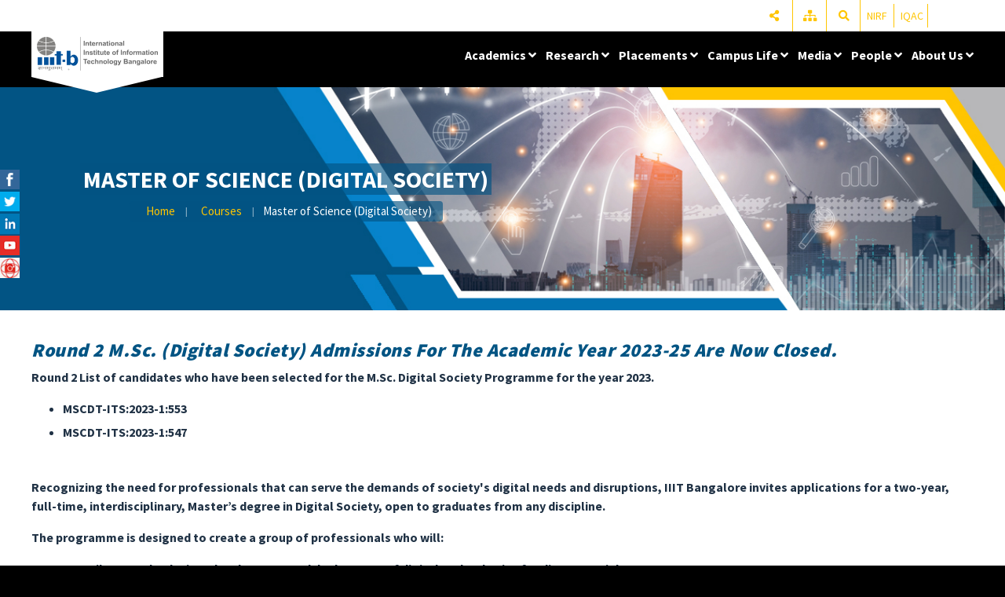

--- FILE ---
content_type: text/html; charset=UTF-8
request_url: https://www.iiitb.ac.in/courses/master-of-science-digital-society
body_size: 110042
content:
<!DOCTYPE html>
<html lang="en" xml:lang="en">
    <head>
	<meta charset="UTF-8">
    <title>Master of Science (Digital Society)</title>
    <meta name="title" content="Master of Science (Digital Society)"/>
    <meta name="keywords" content=""/>
    <meta name="description" content=""/>
    <base href="https://www.iiitb.ac.in/"/>
                    <meta name="viewport" content="width=device-width, initial-scale=1, shrink-to-fit=no">
    <link rel="shortcut icon" href="includes/images/favicon.ico"/>
    <link rel="stylesheet" href="includes/css/icons.min.css">
    <link rel="stylesheet" href="includes/css/bootstrap.min.css">
    <link rel="stylesheet" href="includes/css/basic-frame.css">
    <link rel="stylesheet" href="includes/css/style.css?v=586.39">
    <link rel="stylesheet" href="includes/css/homeBanner.css">
    <link rel="stylesheet" href="includes/css/responsive.css">
        <link rel="stylesheet" href="includes/css/color.css" title="color" />
        <link rel="stylesheet" href="includes/css/list-landing.css?v=586.39" />
                    	<link rel='stylesheet' href='https://cdnjs.cloudflare.com/ajax/libs/ekko-lightbox/5.3.0/ekko-lightbox.css'>
    <script src="includes/js/jquery.min.js"></script>
	
	<!-- Global site tag (gtag.js) - Google Analytics -->
	<!-- Google Tag Manager -->
<script>(function(w,d,s,l,i){w[l]=w[l]||[];w[l].push({'gtm.start':
new Date().getTime(),event:'gtm.js'});var f=d.getElementsByTagName(s)[0],
j=d.createElement(s),dl=l!='dataLayer'?'&l='+l:'';j.async=true;j.src=
'https://www.googletagmanager.com/gtm.js?id='+i+dl;f.parentNode.insertBefore(j,f);
})(window,document,'script','dataLayer','GTM-TD2R879J');</script>
<!-- End Google Tag Manager -->
</head>
<!-- Google Tag Manager (noscript) -->
<noscript><iframe src="https://www.googletagmanager.com/ns.html?id=GTM-TD2R879J"
height="0" width="0" style="display:none;visibility:hidden"></iframe></noscript>
<!-- End Google Tag Manager (noscript) -->
    <body>
        <!-- Preloader -->
        <div class="preloader" style="display:none;">
            <div class="loader-inner ball-scale-multiple">
                <div></div>
                <div></div>
                <div></div>
            </div>
        </div>
                <main>
            <header class="style3 stick">
    <div class="topbar theme-bg">
        <div class="container" style="position: relative;">
            <div class="scl5 float-right" style="margin-right: 58px;">
                                                                                <!--<a href="javascript:void(0)"><i class="fas fa-mobile-alt"></i></a>-->
				<!--<a href="https://iiitb.ac.in/silver-jubilee-year/" style="padding: 5px; width: 164px;color: #000fd5;font-size: 18px;"><b>Silver Jubilee Year</b></a>-->
                <span class="dropdown"> <a href="javascript:void(0)"><i class="fas fa-share-alt"></i></a>
                    <div class="dropdown-content scl2s">
                        <a class="theme-bg" href="" title="Facebook" onclick="window.open(&quot;https://www.facebook.com/sharer.php?u=https%3A%2F%2Fwww.iiitb.ac.in%2Fcourses%2Fmaster-of-science-digital-society&t=Master+of+Science+%28Digital+Society%29&quot,null,&quot;height=200,width=400,status=yes,toolbar=no,menubar=no,location=no&quot;);return false;"><i class="fab fa-facebook-f"></i></a>
                        <a class="theme-bg" href="" title="Twitter" onclick="window.open(&quot;https://twitter.com/intent/tweet?text=https%3A%2F%2Fwww.iiitb.ac.in%2Fcourses%2Fmaster-of-science-digital-society&quot;,null,&quot;height=200,width=400,status=yes,toolbar=no,menubar=no,location=no&quot;);return false;"><i class="fab fa-twitter"></i></a>                                            
                        <a class="theme-bg" href="#" title="Google Plus" onclick="window.open(&quot;https://www.linkedin.com/cws/share?url=https%3A%2F%2Fwww.iiitb.ac.in%2Fcourses%2Fmaster-of-science-digital-society&amp;t=Web+Science+Institute%3A+The+era+of+%27big+data+analytics&quot;,null,&quot;height=200,width=400,status=yes,toolbar=no,menubar=no,location=no&quot;);return false;"><i class="fab fa-linkedin"></i></a>
                    </div>
                </span>
                <a href="sitemap"><i class="fas fa-sitemap"></i></a>
                <a class="search-toggle">
                    <button class="search-icon icon-search"><i class="fa fa-fw fa-search"></i></button>
                    <button class="search-icon icon-close"><i class="fas fa-times"></i></button>
                </a>
                <a href="nirf" style="padding: 5px;">NIRF</a>
                <a href="iqac" style="padding: 5px;">IQAC</a>
                <div class="search-container">
                    <form id="search_result1" action="search-result" method="post">
                        <input type="hidden" id="search" name="search" value="search">
                        <input type="text" name="q" id="search-terms" placeholder="Search terms..." />
                        <button type="submit" name="submit" value="Go" class="search-icon-open"><i class="fa fa-fw fa-search"></i></button>
						<input type="hidden" name="csrf_test_name" value="5bbfd9076bb932580e673ff056a45abc">
                    </form>
                </div>
            </div>
        </div>
    </div>
    <div class="lg-mnu-sec2">
        <div class="container">
            <div class="logo"><a href="https://www.iiitb.ac.in/" title="IIIT Bangalore"><img src="includefiles/settings/IIITB_logo_with_Institute_Name_png1.png" alt="IIIT Bangalore"></a></div><!-- Logo -->
            <nav>
                <div>
                    <ul>
                                                                                    <li class="menu-item-has-children"><a href="javascript:void();" target="_self">Academics <i class="fas fa-angle-down"></i></a>
                                                                        <ul class="custom-child-main-menu">
                                                                                <li class="menu-item-has-children custom-child-menu"><a href="javascript:void();" target="_self">Departments <i class="fas fa-angle-right"></i></a>
                                                                                                <ul>
                                                                                                            <li><a href="https://cse.iiitb.ac.in/" target="_self">Department of Computer Science & Engineering</a></li>
                                                                                                            <li><a href="https://dhss.iiitb.ac.in/" target="_self">Department of Digital Humanities and Societal Systems</a></li>
                                                                                                            <li><a href="https://dsai.iiitb.ac.in/" target="_self">Department of Data Science and Artificial Intelligence</a></li>
                                                                                                            <li><a href="https://ece.iiitb.ac.in/" target="_self">Department of Electronics and Communication Engineering</a></li>
                                                                                                            <li><a href="centre-for-applied-sciences" target="_self">Centre for Applied Sciences</a></li>
                                                                                                    </ul>
                                                                                            </li>

                                                                                <li class="menu-item-has-children custom-child-menu"><a href="javascript:void();" target="_self">Programmes <i class="fas fa-angle-right"></i></a>
                                                                                                <ul>
                                                                                                            <li><a href="btech" target="_self">B.Tech.</a></li>
                                                                                                            <li><a href="integrated-mtech" target="_self">Integrated M.Tech.</a></li>
                                                                                                            <li><a href="mtech" target="_self">M.Tech.</a></li>
                                                                                                            <li><a href="academics/research-programmes/master-of-science-by-research" target="_self">Master of Science by Research</a></li>
                                                                                                            <li><a href="academics/research-programmes/phd" target="_self">Ph.D.</a></li>
                                                                                                            <li><a href="academics/masters-programmes/pg-diploma-in-digital-product-design-and-management" target="_self">PG Diploma in Digital Product Design and Management</a></li>
                                                                                                            <li><a href="academics/masters-programmes/msc-digital-society" target="_self">M.Sc. (Digital Society)</a></li>
                                                                                                            <li><a href="fellowships" target="_self">Fellowships</a></li>
                                                                                                    </ul>
                                                                                            </li>

                                                                                <li class="menu-item-has-children custom-child-menu"><a href="javascript:void();" target="_self">Admissions <i class="fas fa-angle-right"></i></a>
                                                                                                <ul>
                                                                                                            <li><a href="courses/btech-integrated-mtech" target="_self">B.Tech. & Integrated M.Tech.</a></li>
                                                                                                            <li><a href="master-of-technology-cse-ece" target="_self">M.Tech.</a></li>
                                                                                                            <li><a href="courses/master-of-science-by-researchdoctor-of-philosophy" target="_self">Ph.D. & Master of Science by Research</a></li>
                                                                                                            <li><a href="courses/post-graduate-diploma-2" target="_self">Post Graduate Diploma</a></li>
                                                                                                    </ul>
                                                                                            </li>

                                                                                <li class="menu-item-has-children custom-child-menu"><a href="javascript:void();" target="_self">Domains <i class="fas fa-angle-right"></i></a>
                                                                                                <ul>
                                                                                                            <li><a href="computer-science" target="_self">Computer Science</a></li>
                                                                                                            <li><a href="data-sciences" target="_self">Data Sciences</a></li>
                                                                                                            <li><a href="software-engineering" target="_self">Software Engineering</a></li>
                                                                                                            <li><a href="mathematics-and-basic-sciences" target="_self">Mathematics and Basic Sciences</a></li>
                                                                                                            <li><a href="networking-communication-and-signal-processing" target="_self">Networking, Communication and Signal Processing</a></li>
                                                                                                            <li><a href="vlsi-systems" target="_self">VLSI Systems</a></li>
                                                                                                            <li><a href="digital-society" target="_self">Digital Society</a></li>
                                                                                                    </ul>
                                                                                            </li>

                                                                                <li class=""><a href="exchange-program" target="_self">Exchange Program </a>
                                                                                            </li>

                                                                                <li class=""><a href="verification-process" target="_self">Verification Process </a>
                                                                                            </li>

                                                                                <li class=""><a href="curriculum" target="_self">Curriculum </a>
                                                                                            </li>

                                                                                <li class=""><a href="programme-outcomes" target="_self">Programme Outcomes </a>
                                                                                            </li>

                                                                                <li class=""><a href="academic-calendar-3" target="_self">Academic Calendar </a>
                                                                                            </li>

                                                                                <li class=""><a href="online-education" target="_self">Online Education </a>
                                                                                            </li>

                                                                                <li class="menu-item-has-children custom-child-menu"><a href="javascript:void();" target="_self">Continuing Professional Education <i class="fas fa-angle-right"></i></a>
                                                                                                <ul>
                                                                                                            <li><a href="academics/continuing-professional-education/long-term-programmes-1114-months-2" target="_self">Long Term Programmes (11-14 months)</a></li>
                                                                                                            <li><a href="academics/continuing-professional-education/short-term-programme-5-8-months" target="_self">Short Term Programme (5-8 months)</a></li>
                                                                                                    </ul>
                                                                                            </li>

                                                                            </ul>
                                                                    </li>
                                                            <li class="menu-item-has-children"><a href="javascript:void();" target="_self">Research <i class="fas fa-angle-down"></i></a>
                                                                        <ul class="custom-child-main-menu">
                                                                                <li class="menu-item-has-children custom-child-menu"><a href="javascript:void();" target="_self">Centres <i class="fas fa-angle-right"></i></a>
                                                                                                <ul>
                                                                                                            <li><a href="ehealth-research-centre-ehrc" target="_self">E-Health Research Centre (EHRC)</a></li>
                                                                                                            <li><a href="machine-intelligence-robotics-coe-minro" target="_self">Machine Intelligence & Robotics CoE (MINRO)</a></li>
                                                                                                            <li><a href="centre-for-it-public-policy-citapp" target="_self">Centre for IT & Public Policy (CITAPP)</a></li>
                                                                                                            <li><a href="http://cognitive.iiitb.ac.in/" target="_blank">Cognitive Computing CoE (CCC)</a></li>
                                                                                                            <li><a href="http://www.cags.iiitb.ac.in/" target="_self">Centre for Accessibility in the Global South (CAGS)</a></li>
                                                                                                            <li><a href="https://comet.iiitb.ac.in/" target="_self">COMET Tech Innovation Hub (NM-ICPS)</a></li>
                                                                                                            <li><a href="https://ic.iiitb.ac.in/" target="_self">IIITB Innovation Centre</a></li>
                                                                                                            <li><a href="https://mosip.io/" target="_self">Modular Open-Source Identity Platform (MOSIP)</a></li>
                                                                                                            <li><a href="https://coss.org.in/" target="_self">Centre for Open Societal Systems (COSS)</a></li>
                                                                                                            <li><a href="https://cdpi.dev/" target="_self">Centre for Digital Public Infrastructure | CDPI</a></li>
                                                                                                    </ul>
                                                                                            </li>

                                                                                <li class="menu-item-has-children custom-child-menu"><a href="javascript:void();" target="_self">Labs <i class="fas fa-angle-right"></i></a>
                                                                                                <ul>
                                                                                                            <li><a href="https://www.iiitb.ac.in/sarl/sarl.html" target="_blank">Surgical and Assistive Robotics Lab</a></li>
                                                                                                            <li><a href="https://www.iiitb.ac.in/labs/scads-lab/scads-lab" target="_self">Scalable Data Science and AI Lab</a></li>
                                                                                                            <li><a href="https://www.iiitb.ac.in/gvcl/" target="_blank">Graphics-Visualization-Computing-Lab</a></li>
                                                                                                            <li><a href="http://wsl.iiitb.ac.in/" target="_blank">Web Science Lab</a></li>
                                                                                                            <li><a href="http://mpl.iiitb.ac.in/" target="_blank">Multimodal Perception Lab</a></li>
                                                                                                            <li><a href="https://www.iiitb.ac.in/SELab/" target="_blank">Software Engineering Lab</a></li>
                                                                                                            <li><a href="https://www.iiitb.ac.in/hides/hides.html" target="_blank">High Density Electronic Systems Lab</a></li>
                                                                                                            <li><a href="https://www.iiitb.ac.in/ncl/" target="_blank">Networking and Communication Lab</a></li>
                                                                                                            <li><a href="https://sclab.iiitb.ac.in/" target="_blank">Remote Sensing, GIS and Spatial Computing Lab</a></li>
                                                                                                            <li><a href="indian-knowledge-system-iks-lab" target="_self">Indian Knowledge System (IKS) Lab</a></li>
                                                                                                            <li><a href="smart-city-lab" target="_self">Smart City Lab</a></li>
                                                                                                            <li><a href="https://www.iiitb.ac.in/labs/ascend-studio/ascend-studio" target="_self">Ascend Studio</a></li>
                                                                                                            <li><a href="https://www.iiitb.ac.in/labs/radar-sensing-lab/radar-sensing-lab" target="_self">Radar Sensing Lab</a></li>
                                                                                                            <li><a href="https://www.iiitb.ac.in/cssmp/" target="_self">CSSMP</a></li>
                                                                                                            <li><a href="https://www.iiitb.ac.in/labs/advanced-wireless-communications-lab/about-us-2" target="_self">Advanced Wireless Communications Lab</a></li>
                                                                                                            <li><a href="https://www.iiitb.ac.in/labs/speech-lab/speech-lab" target="_self">Speech Lab</a></li>
                                                                                                            <li><a href="https://sites.google.com/view/cdwl/home" target="_blank">Connected Devices and Wearables Lab</a></li>
                                                                                                    </ul>
                                                                                            </li>

                                                                                <li class="menu-item-has-children custom-child-menu"><a href="javascript:void();" target="_self">Outreach <i class="fas fa-angle-right"></i></a>
                                                                                                <ul>
                                                                                                            <li><a href="samvaad" target="_self">Samvaad</a></li>
                                                                                                            <li><a href="https://rise.iiitb.ac.in/" target="_blank">RISE</a></li>
                                                                                                            <li><a href="https://avalokana.karnataka.gov.in/DataLake/DataLake" target="_self">Avalokana</a></li>
                                                                                                            <li><a href="summer-internship" target="_self">Summer Internship</a></li>
                                                                                                    </ul>
                                                                                            </li>

                                                                                <li class=""><a href="publications" target="_self">Publications </a>
                                                                                            </li>

                                                                                <li class=""><a href="policy" target="_self">Policy </a>
                                                                                            </li>

                                                                            </ul>
                                                                    </li>
                                                            <li class="menu-item-has-children"><a href="javascript:void();" target="_self">Placements <i class="fas fa-angle-down"></i></a>
                                                                        <ul class="custom-child-main-menu">
                                                                                <li class=""><a href="placement-statistics" target="_self">Placement Statistics </a>
                                                                                            </li>

                                                                                <li class=""><a href="recruiting-companies" target="_self">Recruiting Companies </a>
                                                                                            </li>

                                                                                <li class=""><a href="to-recruit-degree-programmes" target="_self">To Recruit Degree Programmes </a>
                                                                                            </li>

                                                                                <li class=""><a href="to-recruit-on-campus-pgd-programmes" target="_self">To Recruit on Campus PGD Programmes </a>
                                                                                            </li>

                                                                                <li class=""><a href="placement-team" target="_self">Placement Team </a>
                                                                                            </li>

                                                                            </ul>
                                                                    </li>
                                                            <li class="menu-item-has-children"><a href="javascript:void();" target="_self">Campus Life <i class="fas fa-angle-down"></i></a>
                                                                        <ul class="custom-child-main-menu">
                                                                                <li class=""><a href="committees-clubs" target="_self">Committees & Clubs  </a>
                                                                                            </li>

                                                                                <li class=""><a href="events-and-festivals" target="_self">Students Events and Festivals </a>
                                                                                            </li>

                                                                                <li class=""><a href="cafeteria" target="_self">Cafeteria </a>
                                                                                            </li>

                                                                                <li class=""><a href="library-collection" target="_self">Library Collection </a>
                                                                                            </li>

                                                                            </ul>
                                                                    </li>
                                                            <li class="menu-item-has-children"><a href="javascript:void();" target="_self">Media <i class="fas fa-angle-down"></i></a>
                                                                        <ul class="custom-child-main-menu">
                                                                                <li class=""><a href="faculty-articles" target="_self">Faculty Articles </a>
                                                                                            </li>

                                                                                <li class=""><a href="iiitb-in-the-press" target="_self">IIIT-B in the Press </a>
                                                                                            </li>

                                                                                <li class=""><a href="https://naviiina.iiitb.ac.in/" target="_blank">Naviiina </a>
                                                                                            </li>

                                                                                <li class=""><a href="annual-reports" target="_self">Annual Reports </a>
                                                                                            </li>

                                                                                <li class=""><a href="media-press-releases" target="_self">Press Releases </a>
                                                                                            </li>

                                                                                <li class=""><a href="media-kit" target="_self">Media Kit </a>
                                                                                            </li>

                                                                            </ul>
                                                                    </li>
                                                            <li class="menu-item-has-children"><a href="javascript:void();" target="_self">People <i class="fas fa-angle-down"></i></a>
                                                                        <ul class="custom-child-main-menu">
                                                                                <li class=""><a href="faculty" target="_self">Faculty </a>
                                                                                            </li>

                                                                                <li class="menu-item-has-children custom-child-menu"><a href="staff" target="_self">Staff <i class="fas fa-angle-right"></i></a>
                                                                                                <ul>
                                                                                                            <li><a href="iiitb-innovation-center" target="_self">IIIT-B Innovation Center</a></li>
                                                                                                            <li><a href="iiitb-comet-foundation" target="_self">IIIT-B COMET Foundation</a></li>
                                                                                                            <li><a href="iiitb-mosip" target="_self">IIIT-B  MOSIP</a></li>
                                                                                                            <li><a href="iiitb-ehrc" target="_self">IIIT-B EHRC</a></li>
                                                                                                            <li><a href="iiitb-minro" target="_self">IIIT-B MINRO</a></li>
                                                                                                    </ul>
                                                                                            </li>

                                                                                <li class=""><a href="ms-by-research-scholars" target="_self">MS by Research Scholars </a>
                                                                                            </li>

                                                                                <li class=""><a href="research-scholars" target="_self">Ph.D. Scholars </a>
                                                                                            </li>

                                                                                <li class=""><a href="integrated-phd-scholars" target="_self">Integrated PhD Scholars </a>
                                                                                            </li>

                                                                                <li class="menu-item-has-children custom-child-menu"><a href="visvesvaraya-phd-scheme" target="_self">Visvesvaraya PhD Scheme <i class="fas fa-angle-right"></i></a>
                                                                                                <ul>
                                                                                                            <li><a href="scheme-1" target="_self">Scheme 1</a></li>
                                                                                                            <li><a href="scheme-2" target="_self">Scheme 2</a></li>
                                                                                                    </ul>
                                                                                            </li>

                                                                                <li class=""><a href="alumni" target="_blank">Alumni </a>
                                                                                            </li>

                                                                                <li class=""><a href="code-of-conduct" target="_self">Code of Conduct </a>
                                                                                            </li>

                                                                            </ul>
                                                                    </li>
                                                            <li class="menu-item-has-children"><a href="javascript:void();" target="_self">About Us <i class="fas fa-angle-down"></i></a>
                                                                        <ul class="custom-child-main-menu">
                                                                                <li class=""><a href="explore-iiitb" target="_self">Explore IIIT-B </a>
                                                                                            </li>

                                                                                <li class=""><a href="governing-body" target="_self">Governing Body </a>
                                                                                            </li>

                                                                                <li class=""><a href="administration" target="_self">Administration </a>
                                                                                            </li>

                                                                                <li class=""><a href="industry-advisory-board" target="_self">Industry Advisory Board </a>
                                                                                            </li>

                                                                                <li class=""><a href="institute-industry-interaction-cell" target="_self">Institute Industry Interaction Cell </a>
                                                                                            </li>

                                                                                <li class=""><a href="partnership" target="_self">Partnership </a>
                                                                                            </li>

                                                                                <li class=""><a href="aicte-mandatory-disclosure" target="_self">AICTE Mandatory Disclosure </a>
                                                                                            </li>

                                                                                <li class=""><a href="holiday-list" target="_self">IIIT-B Calendar </a>
                                                                                            </li>

                                                                            </ul>
                                                                    </li>
                                                                          
                    </ul>
                </div>
            </nav>
        </div>
    </div>
</header>

<div class="rspn-hdr">
    <div class="rspn-mdbr">
        <ul class="rspn-scil">
            <li>
                                           <!--<li><a href=""><i class="fas fa-mobile-alt"></i></a></li>-->
			<!--<a href="https://iiitb.ac.in/silver-jubilee-year/" class="sj" style="background: white; border-bottom: 1px solid #000;"><img src="includes/images/sjicon.png"></span></a>-->
            <li><span class="dropdown"> <a href="javascript:void(0)"><i class="fas fa-share-alt"></i></a>
                    <div class="dropdown-content scl2s">
                        <a class="theme-bg" href="" title="Facebook" onclick="window.open(&quot;https://www.facebook.com/sharer.php?u=https%3A%2F%2Fwww.iiitb.ac.in%2Fcourses%2Fmaster-of-science-digital-society&t=Master+of+Science+%28Digital+Society%29&quot,null,&quot;height=200,width=400,status=yes,toolbar=no,menubar=no,location=no&quot;);return false;"><i class="fab fa-facebook-f"></i></a>
                        <a class="theme-bg" href="" title="Twitter" onclick="window.open(&quot;https://twitter.com/intent/tweet?text=https%3A%2F%2Fwww.iiitb.ac.in%2Fcourses%2Fmaster-of-science-digital-society&quot;,null,&quot;height=200,width=400,status=yes,toolbar=no,menubar=no,location=no&quot;);return false;"><i class="fab fa-twitter"></i></a>                                            
                        <a class="theme-bg" href="#" title="Google Plus" onclick="window.open(&quot;https://www.linkedin.com/cws/share?url=https%3A%2F%2Fwww.iiitb.ac.in%2Fcourses%2Fmaster-of-science-digital-society&amp;t=Web+Science+Institute%3A+The+era+of+%27big+data+analytics&quot;,null,&quot;height=200,width=400,status=yes,toolbar=no,menubar=no,location=no&quot;);return false;"><i class="fab fa-linkedin"></i></a>
                    </div>
                </span></li>
            <li><a href="sitemap"><i class="fas fa-sitemap"></i></a></li>
            <li><a href="nirf">NIRF</a></li>
            <li><a href="iqac">IQAC</a></li>
        </ul>
        <form class="rspn-srch" id="search_result" action="search-result" method="post">
            <input type="text" name="q" placeholder="Enter Your Keyword" />
            <input type="hidden" id="search1" name="search" value="search">
            <button type="submit"><i class="fa fa-search"></i></button>
			<input type="hidden" name="csrf_test_name" value="5bbfd9076bb932580e673ff056a45abc">
        </form>
    </div>
    <div class="lg-mn">
        <div class="logo"><a href="https://www.iiitb.ac.in/" title="IIIT Bangalore"><img src="includefiles/settings/IIITB_logo_with_Institute_Name_png1.png" alt="IIIT Bangalore"></a></div>
                <span class="rspn-mnu-btn brd-rd5"><i class="fa fa-list-ul"></i></span>
    </div>
    <div class="rsnp-mnu">
        <span class="rspn-mnu-cls"><i class="fa fa-times"></i></span>
        <ul>
                                                <li>
                        <span class="menu-item-has-children"><i class="fas fa-angle-down"></i></span>                        <a href="javascript:void();" target="_self">Academics </a>
                                                <ul>
                                                            <li>
                                    <span class="menu-item-has-children"><i class="fas fa-angle-down"></i></span>                                    <a href="javascript:void();" target="_self">Departments</a>
                                                                        <ul>
                                                                                    <li><span class="no-child"><i class="fas fa-angle-right"></i></span><a href="https://cse.iiitb.ac.in/" target="_self">Department of Computer Science & Engineering</a></li>
                                                                                    <li><span class="no-child"><i class="fas fa-angle-right"></i></span><a href="https://dhss.iiitb.ac.in/" target="_self">Department of Digital Humanities and Societal Systems</a></li>
                                                                                    <li><span class="no-child"><i class="fas fa-angle-right"></i></span><a href="https://dsai.iiitb.ac.in/" target="_self">Department of Data Science and Artificial Intelligence</a></li>
                                                                                    <li><span class="no-child"><i class="fas fa-angle-right"></i></span><a href="https://ece.iiitb.ac.in/" target="_self">Department of Electronics and Communication Engineering</a></li>
                                                                                    <li><span class="no-child"><i class="fas fa-angle-right"></i></span><a href="centre-for-applied-sciences" target="_self">Centre for Applied Sciences</a></li>
                                                                            </ul>
                                                                    </li>
                                                            <li>
                                    <span class="menu-item-has-children"><i class="fas fa-angle-down"></i></span>                                    <a href="javascript:void();" target="_self">Programmes</a>
                                                                        <ul>
                                                                                    <li><span class="no-child"><i class="fas fa-angle-right"></i></span><a href="btech" target="_self">B.Tech.</a></li>
                                                                                    <li><span class="no-child"><i class="fas fa-angle-right"></i></span><a href="integrated-mtech" target="_self">Integrated M.Tech.</a></li>
                                                                                    <li><span class="no-child"><i class="fas fa-angle-right"></i></span><a href="mtech" target="_self">M.Tech.</a></li>
                                                                                    <li><span class="no-child"><i class="fas fa-angle-right"></i></span><a href="academics/research-programmes/master-of-science-by-research" target="_self">Master of Science by Research</a></li>
                                                                                    <li><span class="no-child"><i class="fas fa-angle-right"></i></span><a href="academics/research-programmes/phd" target="_self">Ph.D.</a></li>
                                                                                    <li><span class="no-child"><i class="fas fa-angle-right"></i></span><a href="academics/masters-programmes/pg-diploma-in-digital-product-design-and-management" target="_self">PG Diploma in Digital Product Design and Management</a></li>
                                                                                    <li><span class="no-child"><i class="fas fa-angle-right"></i></span><a href="academics/masters-programmes/msc-digital-society" target="_self">M.Sc. (Digital Society)</a></li>
                                                                                    <li><span class="no-child"><i class="fas fa-angle-right"></i></span><a href="fellowships" target="_self">Fellowships</a></li>
                                                                            </ul>
                                                                    </li>
                                                            <li>
                                    <span class="menu-item-has-children"><i class="fas fa-angle-down"></i></span>                                    <a href="javascript:void();" target="_self">Admissions</a>
                                                                        <ul>
                                                                                    <li><span class="no-child"><i class="fas fa-angle-right"></i></span><a href="courses/btech-integrated-mtech" target="_self">B.Tech. & Integrated M.Tech.</a></li>
                                                                                    <li><span class="no-child"><i class="fas fa-angle-right"></i></span><a href="master-of-technology-cse-ece" target="_self">M.Tech.</a></li>
                                                                                    <li><span class="no-child"><i class="fas fa-angle-right"></i></span><a href="courses/master-of-science-by-researchdoctor-of-philosophy" target="_self">Ph.D. & Master of Science by Research</a></li>
                                                                                    <li><span class="no-child"><i class="fas fa-angle-right"></i></span><a href="courses/post-graduate-diploma-2" target="_self">Post Graduate Diploma</a></li>
                                                                            </ul>
                                                                    </li>
                                                            <li>
                                    <span class="menu-item-has-children"><i class="fas fa-angle-down"></i></span>                                    <a href="javascript:void();" target="_self">Domains</a>
                                                                        <ul>
                                                                                    <li><span class="no-child"><i class="fas fa-angle-right"></i></span><a href="computer-science" target="_self">Computer Science</a></li>
                                                                                    <li><span class="no-child"><i class="fas fa-angle-right"></i></span><a href="data-sciences" target="_self">Data Sciences</a></li>
                                                                                    <li><span class="no-child"><i class="fas fa-angle-right"></i></span><a href="software-engineering" target="_self">Software Engineering</a></li>
                                                                                    <li><span class="no-child"><i class="fas fa-angle-right"></i></span><a href="mathematics-and-basic-sciences" target="_self">Mathematics and Basic Sciences</a></li>
                                                                                    <li><span class="no-child"><i class="fas fa-angle-right"></i></span><a href="networking-communication-and-signal-processing" target="_self">Networking, Communication and Signal Processing</a></li>
                                                                                    <li><span class="no-child"><i class="fas fa-angle-right"></i></span><a href="vlsi-systems" target="_self">VLSI Systems</a></li>
                                                                                    <li><span class="no-child"><i class="fas fa-angle-right"></i></span><a href="digital-society" target="_self">Digital Society</a></li>
                                                                            </ul>
                                                                    </li>
                                                            <li>
                                    <span class="no-child"><i class="fas fa-angle-right"></i></span>                                    <a href="exchange-program" target="_self">Exchange Program</a>
                                                                    </li>
                                                            <li>
                                    <span class="no-child"><i class="fas fa-angle-right"></i></span>                                    <a href="verification-process" target="_self">Verification Process</a>
                                                                    </li>
                                                            <li>
                                    <span class="no-child"><i class="fas fa-angle-right"></i></span>                                    <a href="curriculum" target="_self">Curriculum</a>
                                                                    </li>
                                                            <li>
                                    <span class="no-child"><i class="fas fa-angle-right"></i></span>                                    <a href="programme-outcomes" target="_self">Programme Outcomes</a>
                                                                    </li>
                                                            <li>
                                    <span class="no-child"><i class="fas fa-angle-right"></i></span>                                    <a href="academic-calendar-3" target="_self">Academic Calendar</a>
                                                                    </li>
                                                            <li>
                                    <span class="no-child"><i class="fas fa-angle-right"></i></span>                                    <a href="online-education" target="_self">Online Education</a>
                                                                    </li>
                                                            <li>
                                    <span class="menu-item-has-children"><i class="fas fa-angle-down"></i></span>                                    <a href="javascript:void();" target="_self">Continuing Professional Education</a>
                                                                        <ul>
                                                                                    <li><span class="no-child"><i class="fas fa-angle-right"></i></span><a href="academics/continuing-professional-education/long-term-programmes-1114-months-2" target="_self">Long Term Programmes (11-14 months)</a></li>
                                                                                    <li><span class="no-child"><i class="fas fa-angle-right"></i></span><a href="academics/continuing-professional-education/short-term-programme-5-8-months" target="_self">Short Term Programme (5-8 months)</a></li>
                                                                            </ul>
                                                                    </li>
                                                    </ul>
                                            </li>
                                    <li>
                        <span class="menu-item-has-children"><i class="fas fa-angle-down"></i></span>                        <a href="javascript:void();" target="_self">Research </a>
                                                <ul>
                                                            <li>
                                    <span class="menu-item-has-children"><i class="fas fa-angle-down"></i></span>                                    <a href="javascript:void();" target="_self">Centres</a>
                                                                        <ul>
                                                                                    <li><span class="no-child"><i class="fas fa-angle-right"></i></span><a href="ehealth-research-centre-ehrc" target="_self">E-Health Research Centre (EHRC)</a></li>
                                                                                    <li><span class="no-child"><i class="fas fa-angle-right"></i></span><a href="machine-intelligence-robotics-coe-minro" target="_self">Machine Intelligence & Robotics CoE (MINRO)</a></li>
                                                                                    <li><span class="no-child"><i class="fas fa-angle-right"></i></span><a href="centre-for-it-public-policy-citapp" target="_self">Centre for IT & Public Policy (CITAPP)</a></li>
                                                                                    <li><span class="no-child"><i class="fas fa-angle-right"></i></span><a href="http://cognitive.iiitb.ac.in/" target="_self">Cognitive Computing CoE (CCC)</a></li>
                                                                                    <li><span class="no-child"><i class="fas fa-angle-right"></i></span><a href="http://www.cags.iiitb.ac.in/" target="_self">Centre for Accessibility in the Global South (CAGS)</a></li>
                                                                                    <li><span class="no-child"><i class="fas fa-angle-right"></i></span><a href="https://comet.iiitb.ac.in/" target="_self">COMET Tech Innovation Hub (NM-ICPS)</a></li>
                                                                                    <li><span class="no-child"><i class="fas fa-angle-right"></i></span><a href="https://ic.iiitb.ac.in/" target="_self">IIITB Innovation Centre</a></li>
                                                                                    <li><span class="no-child"><i class="fas fa-angle-right"></i></span><a href="https://mosip.io/" target="_self">Modular Open-Source Identity Platform (MOSIP)</a></li>
                                                                                    <li><span class="no-child"><i class="fas fa-angle-right"></i></span><a href="https://coss.org.in/" target="_self">Centre for Open Societal Systems (COSS)</a></li>
                                                                                    <li><span class="no-child"><i class="fas fa-angle-right"></i></span><a href="https://cdpi.dev/" target="_self">Centre for Digital Public Infrastructure | CDPI</a></li>
                                                                            </ul>
                                                                    </li>
                                                            <li>
                                    <span class="menu-item-has-children"><i class="fas fa-angle-down"></i></span>                                    <a href="javascript:void();" target="_self">Labs</a>
                                                                        <ul>
                                                                                    <li><span class="no-child"><i class="fas fa-angle-right"></i></span><a href="https://www.iiitb.ac.in/sarl/sarl.html" target="_self">Surgical and Assistive Robotics Lab</a></li>
                                                                                    <li><span class="no-child"><i class="fas fa-angle-right"></i></span><a href="https://www.iiitb.ac.in/labs/scads-lab/scads-lab" target="_self">Scalable Data Science and AI Lab</a></li>
                                                                                    <li><span class="no-child"><i class="fas fa-angle-right"></i></span><a href="https://www.iiitb.ac.in/gvcl/" target="_self">Graphics-Visualization-Computing-Lab</a></li>
                                                                                    <li><span class="no-child"><i class="fas fa-angle-right"></i></span><a href="http://wsl.iiitb.ac.in/" target="_self">Web Science Lab</a></li>
                                                                                    <li><span class="no-child"><i class="fas fa-angle-right"></i></span><a href="http://mpl.iiitb.ac.in/" target="_self">Multimodal Perception Lab</a></li>
                                                                                    <li><span class="no-child"><i class="fas fa-angle-right"></i></span><a href="https://www.iiitb.ac.in/SELab/" target="_self">Software Engineering Lab</a></li>
                                                                                    <li><span class="no-child"><i class="fas fa-angle-right"></i></span><a href="https://www.iiitb.ac.in/hides/hides.html" target="_self">High Density Electronic Systems Lab</a></li>
                                                                                    <li><span class="no-child"><i class="fas fa-angle-right"></i></span><a href="https://www.iiitb.ac.in/ncl/" target="_self">Networking and Communication Lab</a></li>
                                                                                    <li><span class="no-child"><i class="fas fa-angle-right"></i></span><a href="https://sclab.iiitb.ac.in/" target="_self">Remote Sensing, GIS and Spatial Computing Lab</a></li>
                                                                                    <li><span class="no-child"><i class="fas fa-angle-right"></i></span><a href="indian-knowledge-system-iks-lab" target="_self">Indian Knowledge System (IKS) Lab</a></li>
                                                                                    <li><span class="no-child"><i class="fas fa-angle-right"></i></span><a href="smart-city-lab" target="_self">Smart City Lab</a></li>
                                                                                    <li><span class="no-child"><i class="fas fa-angle-right"></i></span><a href="https://www.iiitb.ac.in/labs/ascend-studio/ascend-studio" target="_self">Ascend Studio</a></li>
                                                                                    <li><span class="no-child"><i class="fas fa-angle-right"></i></span><a href="https://www.iiitb.ac.in/labs/radar-sensing-lab/radar-sensing-lab" target="_self">Radar Sensing Lab</a></li>
                                                                                    <li><span class="no-child"><i class="fas fa-angle-right"></i></span><a href="https://www.iiitb.ac.in/cssmp/" target="_self">CSSMP</a></li>
                                                                                    <li><span class="no-child"><i class="fas fa-angle-right"></i></span><a href="https://www.iiitb.ac.in/labs/advanced-wireless-communications-lab/about-us-2" target="_self">Advanced Wireless Communications Lab</a></li>
                                                                                    <li><span class="no-child"><i class="fas fa-angle-right"></i></span><a href="https://www.iiitb.ac.in/labs/speech-lab/speech-lab" target="_self">Speech Lab</a></li>
                                                                                    <li><span class="no-child"><i class="fas fa-angle-right"></i></span><a href="https://sites.google.com/view/cdwl/home" target="_self">Connected Devices and Wearables Lab</a></li>
                                                                            </ul>
                                                                    </li>
                                                            <li>
                                    <span class="menu-item-has-children"><i class="fas fa-angle-down"></i></span>                                    <a href="javascript:void();" target="_self">Outreach</a>
                                                                        <ul>
                                                                                    <li><span class="no-child"><i class="fas fa-angle-right"></i></span><a href="samvaad" target="_self">Samvaad</a></li>
                                                                                    <li><span class="no-child"><i class="fas fa-angle-right"></i></span><a href="https://rise.iiitb.ac.in/" target="_self">RISE</a></li>
                                                                                    <li><span class="no-child"><i class="fas fa-angle-right"></i></span><a href="https://avalokana.karnataka.gov.in/DataLake/DataLake" target="_self">Avalokana</a></li>
                                                                                    <li><span class="no-child"><i class="fas fa-angle-right"></i></span><a href="summer-internship" target="_self">Summer Internship</a></li>
                                                                            </ul>
                                                                    </li>
                                                            <li>
                                    <span class="no-child"><i class="fas fa-angle-right"></i></span>                                    <a href="publications" target="_self">Publications</a>
                                                                    </li>
                                                            <li>
                                    <span class="no-child"><i class="fas fa-angle-right"></i></span>                                    <a href="policy" target="_self">Policy</a>
                                                                    </li>
                                                    </ul>
                                            </li>
                                    <li>
                        <span class="menu-item-has-children"><i class="fas fa-angle-down"></i></span>                        <a href="javascript:void();" target="_self">Placements </a>
                                                <ul>
                                                            <li>
                                    <span class="no-child"><i class="fas fa-angle-right"></i></span>                                    <a href="placement-statistics" target="_self">Placement Statistics</a>
                                                                    </li>
                                                            <li>
                                    <span class="no-child"><i class="fas fa-angle-right"></i></span>                                    <a href="recruiting-companies" target="_self">Recruiting Companies</a>
                                                                    </li>
                                                            <li>
                                    <span class="no-child"><i class="fas fa-angle-right"></i></span>                                    <a href="to-recruit-degree-programmes" target="_self">To Recruit Degree Programmes</a>
                                                                    </li>
                                                            <li>
                                    <span class="no-child"><i class="fas fa-angle-right"></i></span>                                    <a href="to-recruit-on-campus-pgd-programmes" target="_self">To Recruit on Campus PGD Programmes</a>
                                                                    </li>
                                                            <li>
                                    <span class="no-child"><i class="fas fa-angle-right"></i></span>                                    <a href="placement-team" target="_self">Placement Team</a>
                                                                    </li>
                                                    </ul>
                                            </li>
                                    <li>
                        <span class="menu-item-has-children"><i class="fas fa-angle-down"></i></span>                        <a href="javascript:void();" target="_self">Campus Life </a>
                                                <ul>
                                                            <li>
                                    <span class="no-child"><i class="fas fa-angle-right"></i></span>                                    <a href="committees-clubs" target="_self">Committees & Clubs </a>
                                                                    </li>
                                                            <li>
                                    <span class="no-child"><i class="fas fa-angle-right"></i></span>                                    <a href="events-and-festivals" target="_self">Students Events and Festivals</a>
                                                                    </li>
                                                            <li>
                                    <span class="no-child"><i class="fas fa-angle-right"></i></span>                                    <a href="cafeteria" target="_self">Cafeteria</a>
                                                                    </li>
                                                            <li>
                                    <span class="no-child"><i class="fas fa-angle-right"></i></span>                                    <a href="library-collection" target="_self">Library Collection</a>
                                                                    </li>
                                                    </ul>
                                            </li>
                                    <li>
                        <span class="menu-item-has-children"><i class="fas fa-angle-down"></i></span>                        <a href="javascript:void();" target="_self">Media </a>
                                                <ul>
                                                            <li>
                                    <span class="no-child"><i class="fas fa-angle-right"></i></span>                                    <a href="faculty-articles" target="_self">Faculty Articles</a>
                                                                    </li>
                                                            <li>
                                    <span class="no-child"><i class="fas fa-angle-right"></i></span>                                    <a href="iiitb-in-the-press" target="_self">IIIT-B in the Press</a>
                                                                    </li>
                                                            <li>
                                    <span class="no-child"><i class="fas fa-angle-right"></i></span>                                    <a href="https://naviiina.iiitb.ac.in/" target="_blank">Naviiina</a>
                                                                    </li>
                                                            <li>
                                    <span class="no-child"><i class="fas fa-angle-right"></i></span>                                    <a href="annual-reports" target="_self">Annual Reports</a>
                                                                    </li>
                                                            <li>
                                    <span class="no-child"><i class="fas fa-angle-right"></i></span>                                    <a href="media-press-releases" target="_self">Press Releases</a>
                                                                    </li>
                                                            <li>
                                    <span class="no-child"><i class="fas fa-angle-right"></i></span>                                    <a href="media-kit" target="_self">Media Kit</a>
                                                                    </li>
                                                    </ul>
                                            </li>
                                    <li>
                        <span class="menu-item-has-children"><i class="fas fa-angle-down"></i></span>                        <a href="javascript:void();" target="_self">People </a>
                                                <ul>
                                                            <li>
                                    <span class="no-child"><i class="fas fa-angle-right"></i></span>                                    <a href="faculty" target="_self">Faculty</a>
                                                                    </li>
                                                            <li>
                                    <span class="menu-item-has-children"><i class="fas fa-angle-down"></i></span>                                    <a href="staff" target="_self">Staff</a>
                                                                        <ul>
                                                                                    <li><span class="no-child"><i class="fas fa-angle-right"></i></span><a href="iiitb-innovation-center" target="_self">IIIT-B Innovation Center</a></li>
                                                                                    <li><span class="no-child"><i class="fas fa-angle-right"></i></span><a href="iiitb-comet-foundation" target="_self">IIIT-B COMET Foundation</a></li>
                                                                                    <li><span class="no-child"><i class="fas fa-angle-right"></i></span><a href="iiitb-mosip" target="_self">IIIT-B  MOSIP</a></li>
                                                                                    <li><span class="no-child"><i class="fas fa-angle-right"></i></span><a href="iiitb-ehrc" target="_self">IIIT-B EHRC</a></li>
                                                                                    <li><span class="no-child"><i class="fas fa-angle-right"></i></span><a href="iiitb-minro" target="_self">IIIT-B MINRO</a></li>
                                                                            </ul>
                                                                    </li>
                                                            <li>
                                    <span class="no-child"><i class="fas fa-angle-right"></i></span>                                    <a href="ms-by-research-scholars" target="_self">MS by Research Scholars</a>
                                                                    </li>
                                                            <li>
                                    <span class="no-child"><i class="fas fa-angle-right"></i></span>                                    <a href="research-scholars" target="_self">Ph.D. Scholars</a>
                                                                    </li>
                                                            <li>
                                    <span class="no-child"><i class="fas fa-angle-right"></i></span>                                    <a href="integrated-phd-scholars" target="_self">Integrated PhD Scholars</a>
                                                                    </li>
                                                            <li>
                                    <span class="menu-item-has-children"><i class="fas fa-angle-down"></i></span>                                    <a href="visvesvaraya-phd-scheme" target="_self">Visvesvaraya PhD Scheme</a>
                                                                        <ul>
                                                                                    <li><span class="no-child"><i class="fas fa-angle-right"></i></span><a href="scheme-1" target="_self">Scheme 1</a></li>
                                                                                    <li><span class="no-child"><i class="fas fa-angle-right"></i></span><a href="scheme-2" target="_self">Scheme 2</a></li>
                                                                            </ul>
                                                                    </li>
                                                            <li>
                                    <span class="no-child"><i class="fas fa-angle-right"></i></span>                                    <a href="alumni" target="_blank">Alumni</a>
                                                                    </li>
                                                            <li>
                                    <span class="no-child"><i class="fas fa-angle-right"></i></span>                                    <a href="code-of-conduct" target="_self">Code of Conduct</a>
                                                                    </li>
                                                    </ul>
                                            </li>
                                    <li>
                        <span class="menu-item-has-children"><i class="fas fa-angle-down"></i></span>                        <a href="javascript:void();" target="_self">About Us </a>
                                                <ul>
                                                            <li>
                                    <span class="no-child"><i class="fas fa-angle-right"></i></span>                                    <a href="explore-iiitb" target="_self">Explore IIIT-B</a>
                                                                    </li>
                                                            <li>
                                    <span class="no-child"><i class="fas fa-angle-right"></i></span>                                    <a href="governing-body" target="_self">Governing Body</a>
                                                                    </li>
                                                            <li>
                                    <span class="no-child"><i class="fas fa-angle-right"></i></span>                                    <a href="administration" target="_self">Administration</a>
                                                                    </li>
                                                            <li>
                                    <span class="no-child"><i class="fas fa-angle-right"></i></span>                                    <a href="industry-advisory-board" target="_self">Industry Advisory Board</a>
                                                                    </li>
                                                            <li>
                                    <span class="no-child"><i class="fas fa-angle-right"></i></span>                                    <a href="institute-industry-interaction-cell" target="_self">Institute Industry Interaction Cell</a>
                                                                    </li>
                                                            <li>
                                    <span class="no-child"><i class="fas fa-angle-right"></i></span>                                    <a href="partnership" target="_self">Partnership</a>
                                                                    </li>
                                                            <li>
                                    <span class="no-child"><i class="fas fa-angle-right"></i></span>                                    <a href="aicte-mandatory-disclosure" target="_self">AICTE Mandatory Disclosure</a>
                                                                    </li>
                                                            <li>
                                    <span class="no-child"><i class="fas fa-angle-right"></i></span>                                    <a href="holiday-list" target="_self">IIIT-B Calendar</a>
                                                                    </li>
                                                    </ul>
                                            </li>
                                    </ul>
    </div> 
</div>

<div class="social-icon">
    <div class="vertical-wrapper-fb">
        <div class="vertical-content1">
            <p><a href="https://www.facebook.com/IIITBofficial/" target="_blank"><img alt="facebook" src="includes/images/fb.png"></a></p>
        </div>
    </div>
    <div class="vertical-wrapper-twit">
        <div class="vertical-content1">
            <p><a href="https://twitter.com/iiitb_official" target="_blank"><img alt="twitter" src="includes/images/twit.png"></a></p>
        </div>
    </div>
    <div class="vertical-wrapper-link">
        <div class="vertical-content1">
            <p><a href="https://www.linkedin.com/school/iiit-bangalore/" target="_blank"><img alt="linkedIn" src="includes/images/linked.jpg"></a></p>
        </div>
    </div>
    <div class="vertical-wrapper-you">
        <div class="vertical-content1">
            <p><a href="https://www.youtube.com/user/iiitbmedia" target="_blank"><img  alt="youtube" src="includes/images/youtube.png"></a></p>
        </div>
    </div>
	    <div class="vertical-wrapper-tour">
        <div class="vertical-content1">
            <p><a href="http://iiitb-vtour.hyperrealitytech.com/" target="_blank"><img  alt="Virtual Tour" title="Campus Virtual Tour" src="includes/images/tour.jpg"></a></p>
        </div>
    </div>
	</div>    <div class="breadcrumb-banner-wrapper desktop-mode" style="padding: 0px 0;">
        <div class="cor-mid-img">
            <img src="includefiles/courses/MASTER_OF_SCIENCE_(DIGITAL_SOCIETY).jpg" alt="">
            <div class="breadcrumb-text page-img">
                <h1 class="text-center">Master of Science (Digital Society)</h1>
                <div class="breadcrumb-bar text-center" style='display: none1;'>
                    <ul class="breadcrumb">
                        <li><a href="">Home</a></li>  <li><a href="courses">&nbsp;&nbsp;Courses</a></li> <li>Master of Science (Digital Society)</li>
                    </ul>
                </div>
            </div>
        </div>
    </div>
<!---  ROW 1 Starts --->
<section class="post-1 inner-page-wrapper course-wrapper">
    <div class="container com-sp pad-bot-70 pg-inn1" style="padding-bottom: 15px;">
        <div class="row">
            <div class="col-md-12">
                <div class="cor-con-mid">
    <div class="cor-p2">
        <h3 xss="removed"><em xss="removed"><strong><span xss="removed">Round 2 M.Sc. (Digital Society) Admissions for the academic year 2023-25 are now closed.</span></strong></em></h3>

<p xss="removed"><strong>Round 2 List of candidates who have been selected for the M.Sc. Digital Society Programme for the year 2023.</strong></p>

<ul>
 <li class="x_elementToProof x_ContentPasted0 x_ContentPasted1" xss=removed><strong>MSCDT-ITS:2023-1:553</strong></li>
</ul>

<ul>
 <li class="x_elementToProof x_ContentPasted0" xss=removed><strong>MSCDT-ITS:2023-1:547</strong></li>
</ul>

<p xss="removed"> </p>

<p xss="removed"><strong>Recognizing the need for professionals that can serve the demands of society&#39;s digital needs and disruptions, IIIT Bangalore invites applications for a two-year, full-time, interdisciplinary, Master’s degree in Digital Society, open to graduates from any discipline.</strong></p>

<p xss="removed"><strong><span xss="removed"><span xss="removed"><head3> </head3></span></span></strong></p>

<p><strong>The programme is designed to create a group of professionals who will:</strong></p>

<ul>
 <li><strong>Contribute to the design, development and deployment of digital technologies for diverse social groups;</strong></li>
 <li><strong>Provide and manage solutions that address persistent challenges in domains such as finance, education, governance, health and entertainment;</strong></li>
 <li><strong>Engage in policy making and advocacy for deploying digital technologies; and </strong></li>
 <li><strong>Enrich interdisciplinary research on the digital society.</strong></li>
</ul>

<p><strong><a href="https://www.iiitb.ac.in/academics/masters-programmes/msc-digital-society">Click here</a> to go to M.Sc. Digital Society Course page.</strong></p>

<ol>
 <li><strong><u><strong>Application:</strong></u>  Application is a three-step process: Registration --&gt; Log in to Apply --&gt; Application Fee Payment. For more information, visit <strong>How to Apply.</strong><br>
  </strong></li>
 <li><strong><u><strong>Selection:</strong></u> Selection will be based on performance in the personal interview conducted by a panel of IIITB faculty, scores in the written test (or, in one of the four national level entrance tests mentioned above), and marks obtained in 10th, 12th and Undergraduate/Bachelor’s examinations. <br>
  </strong></li>
 <li><strong><u><strong>Admission:</strong></u> The final list of candidates to be admitted will be decided after the interview. Selected Candidates will be notified through email by <strong>June 19, 2023</strong>. Classes begin on <strong><span xss="removed">July 17, 2023</span>.</strong></strong></li>
</ol>

<p><strong> </strong></p>

<div> </div>
    </div>
</div>
    <div class="gap less-gap gray-layer3 service-block-fix opc85">
        <div style="cnotainer">
            <div class="row">
                <div class="col-md-12 no-padding" id="generic-tabs">
                    <ul id="tabs" class="no-bullets-list">
                                                    <li><a href="#title-tab6772">How to Apply</a></li>
                                                    <li><a href="#title-tab6773">Selection Process</a></li>
                                                    <li><a href="#title-tab6774">Online Entrance Exam</a></li>
                                                    <li><a href="#title-tab6775">​Scholarship</a></li>
                                                    <li><a href="#title-tab6776">Important dates</a></li>
                                                    <li><a href="#title-tab6777">International Applicants</a></li>
                                                    <li><a href="#title-tab6778">FAQ</a></li>
                                                    <li><a href="#title-tab6779">Detailed Instruction for Applying Online </a></li>
                                            </ul>
					                                            <div id="title-tab6772" class="tab-content custom-tab-content container">
                            <div>
<p><u><strong>Eligibility: </strong></u></p>

<ul>
 <li>An under-graduate degree (of at least 3 years duration) in any discipline (including arts, science, commerce, design, management, law, engineering etc.) with a first division/class from a recognised University.</li>
 <li>Those expecting to graduate by 1st July 2023 may also apply.</li>
 <li>The candidates who have a valid score in CAT 2022, CEED 2023, CUCET 2023 or TISS NET 2023 may be exempted from appearing for a written test at IIIT Bangalore.</li>
</ul>
</div>

<div xss="removed"> 
<div><u><strong>Application and Admission Process: </strong></u><br>
 </div>

<div xss="removed">
<ul>
 <li>Applications will open on 1st July 2023. As a first step, register on the Pravesh Portal. After registration, you will receive your login credentials by email. Log in with your credentials on the same URL and start applying. For registration, use: <a href="https://pravesh.iiitb.net/#/">https://pravesh.iiitb.net/#/</a></li>
 <li>Applicants must pay a non-refundable application fee of Rs. 1000/- as mentioned in the instructions on the aforesaid webpage.</li>
 <li>Candidates whose application is found in order will have to take a written examination online conducted by IIIT Bangalore that will test numerical/quantitative, analytical, and design awareness. Sample questions for the entrance examination are available on the aforesaid webpage. </li>
 <li>Candidates who have a valid score in CAT 2022, CEED 2023, CUCET 2023 or TISS NET 2023 can be exempted from appearing for the written test depending on their scores. Such candidates will have to submit a copy of the scorecard.</li>
 <li>All the shortlisted candidates will have to appear for an interview online through video calling application which will including a writing exercise to test their verbal, IT and social awareness. The decision of the Admissions Committee on this matter shall be final. </li>
 <li>The final list of candidates to be admitted will be decided after the interview. The selection will be based on performance in the interview, scores in the written test (or, in one of the four national level entrance tests mentioned above), professional experience and marks obtained in 10th, 12th and Under-graduate/Bachelor’s examinations.</li>
</ul>
</div>

<div xss="removed"> </div>

<div xss="removed">
<div><u><strong>Application Portal:</strong></u><br>
 </div>

<ul>
 <li>Candidates can apply online.</li>
 <li>Note: The portal works best on IE/Chrome/Firefox accessed through the desktop.</li>
 <li>For further details and queries, do write to the Programme Coordinator, M.Sc. (Digital Society) at <a href="http://admission-ds@iiitb.ac.in">admission-ds@iiitb.ac.in</a></li>
</ul>

<p> </p>
</div>
</div>

<div> </div>
                        </div>
                                            <div id="title-tab6773" class="tab-content custom-tab-content container">
                            <ul>
 <li>Applicants must upload all their educational transcripts and certificates along with all other supporting documents as specified on the application portal.</li>
 <li>An online proctored entrance exam will be conducted for all applicants.  </li>
 <li>The entrance exam will be followed by personal interviews conducted virtually by IIITB faculty panels.  </li>
 <li>The final list of candidates to be admitted will be decided after the interview. </li>
 <li>The selection will be based on performance in the interview, scores in the written test (or, in one of the four national level entrance tests mentioned below), and marks obtained in 10th, 12th and Undergraduate/Bachelor’s examinations.</li>
 <li>The candidates who have a valid score in CAT 2022, CEED 2023, CUCET 2023 or TISS NET 2023 may be exempted from appearing for a written test at IIIT Bangalore. However, they will have to appear for the personal interviews, which will be conducted online.</li>
</ul>
                        </div>
                                            <div id="title-tab6774" class="tab-content custom-tab-content container">
                            <ul>
 <li>
 <p>The online proctored entrance exam will have four sections.</p>

 <p><strong>Numerical Ability (20 MCQs)<br>
 Analytical Ability (20 MCQs)<br>
 Design Awareness (20MCQs)<br>
 IT and Social Awareness and Written Communication: 1 Essay (No more than 700 words)</strong><br>
  </p>

 <p>Sample Essay Question: How do you think the use of digital technologies in online education during the COVID-19 pandemic have impacted different segments of the population in India?</p>
 </li>
 <li>
 <p>The candidates who have a valid score in CAT 2022, CEED 2023, CUCET 2023 or TISS NET 2023 may be exempted from appearing for a written test at IIIT Bangalore.</p>

 <p>The duration of the exam will be 90 minutes. <a href="https://www.iiitb.ac.in/includefiles/userfiles/images/pdf/MSc_Digital-Society_Sample-questions.pdf">Click here</a> for sample Questions for Online Entrance Examination.</p>
 </li>
</ul>
                        </div>
                                            <div id="title-tab6775" class="tab-content custom-tab-content container">
                            <p><strong>Tridib Roy Chowdhury Scholarship</strong> is being endowed to extend a 100% tuition waiver, for a year, to an entering M.Sc. (Digital Society) student. This scholarship will apply a merit-cum-means criterion, with preference to a woman applicant. The candidate will be identified by the Admissions Committee of the M.Sc. programme.</p>

<p>Others scholarships may be made available after admission as per institute guidelines. </p>

<p> </p>
                        </div>
                                            <div id="title-tab6776" class="tab-content custom-tab-content container">
                            <ul>
 <li><strong>15th March 2023</strong>: Application process for the 2023-2024 academic year opens.</li>
 <li><strong>1st July 2023 : </strong>Round 2 Application process for the 2023-2024 academic year opens.</li>
 <li><strong>6th July 2023</strong>: Last date for submitting online applications [Round 2].</li>
 <li><strong>9th June and/10th June 2023</strong>: Written test will be conducted online for candidates without a valid score in CAT 2022, CEED 2023, CUCET 2023 or TISS NET 2023.</li>
 <li><strong>10th- 12th June 2023:</strong> Personal interviews through video calling application for shortlisted candidates with a valid score from IIITB Entrance exam or from any of the following examination: CAT 2022, CEED 2023, CUCET 2023 or TISS NET 2023. </li>
 <li><strong>19th June 2023</strong>: Release of first list of selected candidates (additional lists may be released if required)</li>
 <li>Offer acceptance and payment of fees: As noted in the offer letter</li>
 <li><strong>14th July 2023</strong>: Registrations for the new batch at the IIIT Bangalore campus </li>
 <li><strong>17th July - 29th July 2023:</strong> Program orientation sessions</li>
 <li><strong>31st July 2023: </strong>Semester 1 classes begin</li>
</ul>

<p><strong>*For International students, some of these dates will vary.</strong></p>
                        </div>
                                            <div id="title-tab6777" class="tab-content custom-tab-content container">
                            <p xss="removed">Last date for submitting applications is <strong>29<sup>th</sup> April 2023</strong></p>

<p><strong><u>Eligibility</u></strong></p>

<ul>
 <li>An under-graduate degree (of at least 3 years duration) in any discipline (including arts, science, commerce, design, management, law, engineering etc.) with a first division/class from a recognised University. </li>
 <li>Applicants should possess an under-graduate degree obtained from a recognized University/Education Board which is obtained at the end of at least a 3-year full-time under-graduate programme after 10+2 years of school/high-school/pre-university education. </li>
 <li>International applicants may also be required to provide a degree equivalence certificate obtained from the Association of Indian Universities (www.aiu.ac.in).    </li>
</ul>

<p><strong><u>How to apply</u></strong></p>

<ul>
 <li>Applications will open on 15th March 2023. As a first step, register on the Pravesh Portal. After registration, you will receive your login credentials by email. Log in with your credentials on the same URL and start applying. For registration, use: <a href="https://pravesh.iiitb.net/#/">https://pravesh.iiitb.net/#/</a></li>
 <li>Applicants must pay a non-refundable application fee of USD 50 after registration. Details of fee payment will be communicated to the applicant after registartion.</li>
</ul>

<p><strong><u>Selection Process</u></strong></p>

<ul>
 <li>International applicants should have a valid GRE or GMAT score. In addition, applicants who have obtained their under-graduate degree in a medium of instruction other than English, should also have a valid score on TOEFL/IELTS/STEP Plus. Those who do not have valid scores on the above tests will be required to go through the online tests conducted by IIIT Bangalore in May 2023.</li>
 <li>Applications will be shortlisted based on their scores on GRE/GMAT and TOEFL/IELTS/STEP Plus (or, the IIITB test as mentioned above), their prior educational performance and a SOP (Statement of Purpose) that they will have to upload on the IIIT Bangalore Admissions Portal. Shortlisted applicants will have to go through an interview using a video-calling facility.</li>
 <li>Final list of selected candidates will be announced after incorporating their performance in the interview.</li>
</ul>

<p><strong><u>Important Dates for International Applicants</u></strong>   </p>

<ul>
 <li><strong>15th March 2023:</strong>  Application submissions open.</li>
 <li><strong>29th April 2023</strong>: Last date for submitting applications </li>
 <li><strong>9th May 2023:</strong> Personal interviews using a video-calling facility</li>
 <li><strong>19th May 2023</strong>: Issue of offer letter to selected candidates</li>
 <li>Offer acceptance and payment of fees: As noted in the offer letter</li>
 <li><strong>14th July 2023</strong>: Registrations for the new batch at the IIIT Bangalore campus </li>
 <li><strong>17th July – 29th July 2023</strong>: Program orientation sessions</li>
 <li><strong>31st July 2023</strong>: Semester 1 classes begin</li>
</ul>

<h2> </h2>
                        </div>
                                            <div id="title-tab6778" class="tab-content custom-tab-content container">
                            <div><strong>Eligibility</strong></div>

<div> </div>

<ol>
 <li><strong>Who can apply?</strong><br>
 Students from any discipline who are in their final year of Bachelors, recent graduates professionals with work experience are eligible to apply. </li>
 <li><strong>I am awaiting the results of my undergraduate degree. Am I eligible to apply?</strong><br>
 Yes. You may apply with the latest academic record available. However, you will have to submit the provisional certificate of completing the Bachelor degree by December 2022. </li>
 <li><strong>Is there any age limit to apply for the course?</strong><br>
 No, there is no age limit to apply for the course.</li>
 <li><strong>Is there a grade prerequisite for the programme?</strong><br>
 The applicant should have a first division/class in their Bachelor’s degree. </li>
 <li><strong>Is this a full-time course or a part-time course?</strong><br>
 This is a two-year, full-time residential programme. Exemptions from residential rule are granted in rare circumstances after evaluating requests on a case by case basis.</li>
</ol>

<div><strong>Application Process</strong><br>
 </div>

<ol>
 <li><strong>When is the last date to apply for the programme?</strong><br>
 The last date to apply is May 29, 2023.</li>
 <li><strong>How do I apply?</strong><br>
 As a first step, register on <a href="https://pravesh.iiitb.net/#/">https://pravesh.iiitb.net/#/</a>. After registration, you will receive your login credentials by email. Log in with your credentials on <a href="https://pravesh.iiitb.net/#/">https://pravesh.iiitb.net/#/</a> and start filling out the application form.</li>
 <li><strong>The online application portal is not working. What should I do?</strong></li>
 <li>For clarifications, details and queries, write to the Admission Team, M.Sc. (Digital Society) at <a href="mailto:admission-ds@iiitb.ac.in">admission-ds@iiitb.ac.in</a></li>
 <li><strong>When is the entrance exam for the programme?</strong><br>
 Written test will be conducted online on 9<strong>th and 10th June, 2023</strong> for candidates without a valid score in CAT 2022, CEED 2023, CUCET 2023 or TISS NET 2023.</li>
 <li><strong>How do I prepare for the entrance exam?</strong><br>
 Please go to this link: <a href="https://www.iiitb.ac.in/courses/master-of-science-digital-society">https://www.iiitb.ac.in/courses/master-of-science-digital-society </a>  and click on the Online Entrance Exam Tab to know more about the entrance exam and to find sample questions. </li>
 <li><strong>Can I be exempted from the entrance exam?</strong><br>
 The candidates who have a valid score in CAT 2022, CEED 2023, CUCET 2023 or TISS NET 2023 may be exempted from appearing for a written test at IIIT Bangalore.</li>
 <li><strong>For the exempt categories, is there a cutoff for the scores?</strong><br>
 There is no explicit cutoff for exempt categories. However, applicants will be evaluated cumulatively based on their performance in undergraduate education, submitted exam scores and personal interviews.</li>
 <li><strong>If I am exempted from the entrance exam, do I still have to appear for the personal interview?</strong><br>
 Yes, candidates will have to appear for personal interviews even if they are exempted from the entrance examination.</li>
 <li><strong>Where will the entrance exam and personal interviews be conducted?</strong><br>
 Both the entrance exam and the personal interview will be conducted online. </li>
 <li><strong>How do I know if I am offered admission?</strong><br>
 The first list of selected candidates will be notified via email by 19th June, 2023 (additional lists may be released if required).</li>
 <li><strong>Is this programme entirely residential?</strong><br>
 Yes, this is a fully residential programme. However, under special circumstances, students may be permitted to be day scholars. This will be evaluated on a case-by-case basis</li>
</ol>

<div><strong>About the Programme</strong></div>

<div> </div>

<ol>
 <li><strong>What is the curriculum of the 2-year programme?</strong><br>
 The 2-year programme is spread across 4 semesters with the final semester dedicated to undertaking thesis/internship. For more details on a detailed curriculum structure, please visit that &#39;Curriculum Structure&#39; section at https://www.iiitb.ac.in/academics/masters-programmes/msc-digital-society</li>
 <li><strong>What kind of specialisations are available?</strong><br>
 The specialisation tracks offered are:
 <ul>
  <li>Human-centred digital design</li>
  <li>Data-driven digital design</li>
  <li>Research and policy studies</li>
 </ul>
 All core courses are required for all three specialisation tracks.</li>
 <li><strong>What are the placement opportunities available?</strong><br>
 Our alumni have gone on to work in the following job roles
 <ul>
  <li>UX/User Researchers</li>
  <li>PhD Scholars</li>
  <li>Product Managers</li>
  <li>Data Analysts</li>
  <li>Policy Researchers</li>
  <li>Social Entrepreneurs</li>
 </ul>
 Some of the organizations where our Alumni are currently working are: Microsoft Research, Vision Empower, Wadhwani AI, Google, PayU, DailyHunt, Everwell Health Solutions, Fasal and many more.</li>
</ol>

<div> </div>
                        </div>
                                            <div id="title-tab6779" class="tab-content custom-tab-content container">
                            <p>Detailed instruction for Applying Online.</p>

<p><a class="x_OWAAutoLink x_OxGILZz0Mew8Tpmlhug3 x_wOeYLR5lyFMODPpo1Doz" data-auth="NotApplicable" data-linkindex="0" href="https://iiitbac-my.sharepoint.com/:v:/g/personal/application_iiitb_ac_in/EQ7wbxP_1tFDvGYEt_3F8dMBcixNG-GulPC7U22p_XAcGQ?e=DLfkOR" id="OLK_Beautified_c0171fee-6d39-7e53-1f3c-b7fdb737c97e" rel="noopener noreferrer" target="_blank" xss="removed">MSc-Digital Society-User Guide.mp4</a></p>
                        </div>
                    					                </div>
            </div>
        </div>
    </div>            </div>
        </div>
    </div>
</section>



        </main>
        <!-- Footer -->
<footer class="wrapp-footer">
        <div class="footer-box-01">
        <div class="container">
            <div class="row">
                <div class="col-sm-3 col-md-3 col-lg-3">
                    <a href="" class="footer-logo">
                        <img src="includes/images/IIITB_footer_logo.png" alt="">
                    </a>
                    <ul class="widget-contact">
                        <li>
                            <h4 class="widget-contact__title">Institute’s address:</h4>
                            <p class="widget-contact__text">26/C, Opposite of Infosys Gate 10<br> Electronics City Phase 1, Hosur Road<br> Bengaluru - 560100</p>
                        </li>
                        <!--<li>
                            <h4 class="widget-contact__title">Google map link:</h4>
                            <p class="widget-contact__text"><a href="" target="_blank"></a></p>
                        </li>-->
                        <li>
                            <h4 class="widget-contact__title">Office Hours:</h4>
                            <p class="widget-contact__text">Monday – Friday (9:00 am to 5:00 pm)</p>
                        </li>
                        <li>
                            <h4 class="widget-contact__title">Telephone:</h4>
                            <p class="widget-contact__text">+91 80 4140 7777</p>
                        </li>
                                            </ul>
                </div>
                <div class="col-sm-3 col-md-3 col-lg-3">
                    <div class="widget-link">
                        <h3 class="widget-title">Quick Links</h3>
                        <ul class="widget-list">
                                                                                                <li><a href="careers">Careers</a></li>
                                                                    <li><a href="tenders">Tenders</a></li>
                                                                    <li><a href="donatecontribute">Donate/Contribute</a></li>
                                                                    <li><a href="my-iiitb">My IIIT-Bangalore</a></li>
                                                                    <li><a href="contact-us">Contact Us</a></li>
                                                                    <li><a href="sitemap">Sitemap</a></li>
                                                                    <li><a href="internal-committee">Internal Committee</a></li>
                                                        </ul>
                    </div>
                </div>
                <div class="col-sm-3 col-md-3 col-lg-3">
                    <div class="widget-link">
                        <h3 class="widget-title" style="margin-top: 18px;"></h3>
                        <ul class="widget-list">
                                                                                                <li><a href="right-to-information">Right to Information</a></li>
                                                                    <li><a href="nirf">NIRF</a></li>
                                                                    <li><a href="iqac">IQAC</a></li>
                                                                    <li><a href="privacy-policy">Privacy Policy</a></li>
                                                                    <li><a href="feedback-iiitb">Feedback @ IIIT-Bangalore</a></li>
                                                        </ul>
                    </div>
                </div>
                <div class="col-sm-3 col-md-3 col-lg-3">
                    <div class="widget-link">
                        <h3 class="widget-title">Newsletter Sign Up</h3>
                        <form method="post" id="email_subscriber">
                            <div class="form-group footer-subscribe">
                                <input type="email" placeholder="Subscribe with Email" name="newsletter_email" id="newsletter_email" class="form-control">
                                <input type="hidden" id="curl" name="curl" value="https://www.iiitb.ac.in/courses/master-of-science-digital-society">
                                <input type="hidden" name="csrf_test_name" value="5bbfd9076bb932580e673ff056a45abc">
                                <button class="butn theme newsletter"><span>Join</span></button>
                            </div>
                            <p class="spam-message" style="display: none;"></p>
                        </form>


                        <strong  class="widget-title" style="display: block;padding-top:35px;color:#fff;">Alumni Sign Up</strong>
                        <div method="post" id="alumni_signup">
                            <div class="form-group footer-subscribe">
                                                                <a class="butn theme" href="https://alumni.iiitb.ac.in/" style="position: inherit;" target="_blank"><span>Click here</span></a>
                            </div>
                            <p class="spam-message" style="display: none;"></p>
                        </div>
                    </div>
                </div>
            </div>
        </div>
    </div>
    <iframe frameborder="0" src="https://www.google.com/maps/embed?pb=!1m18!1m12!1m3!1d3889.978374743678!2d77.66105821482061!3d12.844673190939268!2m3!1f0!2f0!3f0!3m2!1i1024!2i768!4f13.1!3m3!1m2!1s0x3bae135aeb7f340f%3A0x3ad86af40d2ac611!2sInternational+Institute+of+Information+Technology+Bangalore+(IIITB)!5e0!3m2!1sen!2sin!4v1477368025372" style="height:100%;width:100%;border:0;"></iframe>
    <div class="footer-box-02">
        <div class="container">
            <div class="row">
                <div class="col-sm-4 col-md-4 col-lg-4">
                    <p class="copy-info">&copy; 2026 IIIT-Bangalore. All Rights Reserved</p>
                </div>
                <div class="col-sm-4 col-md-4 col-lg-4 text-center">
                    <ul class="social-list-01">
                        <li><a href="https://www.facebook.com/IIIT-Bangalore-152653471481338/"><i class="fab fa-facebook-square"></i></a></li>
                        <li><a href="https://twitter.com/iiitb_official"><i class="fab fa-twitter-square"></i></a></li>
                        <li style="display:none;"><a href="#"><i class="fab fa-instagram"></i></a></li>
                        <li><a href="https://www.linkedin.com/company/iiit-bangalore"><i class="fab fa-linkedin"></i></a></li>
                        <li><a href="https://www.youtube.com/@IIITB_official"><i class="fab fa-youtube-square"></i></a></li>
                    </ul>
                </div>
                <div class="col-sm-4 col-md-4 col-lg-4 text-center">
                    <!-- https://www.freecounterstat.com-->
                    <span style="color:white;">No. of visitors</span> <img src="https://counter7.stat.ovh/private/freecounterstat.php?c=888pkwasys13e25qnw8sggg25wm9brad" border="0" title="website hit counters" alt="website hit counters">
                </div>
                <div class="col-sm-4 col-md-4 col-lg-4" style="display: none;">
                    <div class="footer-info">
                        <a class="footer-info__01" href="#">Policy</a>
                        <a class="footer-info__02" href="#">Terms Of use</a>
                    </div>
                </div>
            </div>
        </div>
    </div>
</footer>
<script>
    gtag('config', 'AW-750837507');
    window.addEventListener('load', function() {
        jQuery('[href="https://iiitb.in/applynow"]').click(function() {
            gtag('event', 'conversion', {'send_to': 'AW-750837507/lRzqCPWfmcoBEIO-g-YC'});
        })
    });
</script>        <script src="includes/js/bootstrap.min.js"></script>
<script src="includes/js/perfect-scrollbar.min.js"></script>
<script src="includes/js/jquery.validate.min.js"></script>
<script src="includes/js/scroll-up.min.js"></script>
<script src="includes/js/custom-scripts.js?v=586.39"></script>
<script src="includes/javascripts/common.js?v=586.39"></script>
<script src="includes/js/datetimepicker.min.js" type="text/javascript"></script>
<link href="includes/js/datetimepicker.min.css?v=586.39" rel="stylesheet" type="text/css" />
<script src='https://cdnjs.cloudflare.com/ajax/libs/ekko-lightbox/5.3.0/ekko-lightbox.min.js'></script>
		<script>
			$(document).on("click", '[data-toggle="lightbox"]', function(event) {
				event.preventDefault();
				$(this).ekkoLightbox();
			});
		</script>
		 	
		 <script src="https://cdn.npfs.co/js/widget/npfwpopup.js"></script>
<script>let npfW77fff41350b5950db2cdaebe02f3e7e0 = new NpfWidgetsInit({'widgetId': '77fff41350b5950db2cdaebe02f3e7e0', 'baseurl': 'widgets.nopaperforms.com', 'formTitle': 'Application Form', 'titleColor': '#FF0033', 'backgroundColor': '#ddd', 'iframeHeight': '450px', 'buttonbgColor': '#ff0000', 'buttonTextColor': '#FFF', });</script>
<style>
    #popup-in-77fff41350b5950db2cdaebe02f3e7e0{top:10%;padding: 12px;}
    .mobile-views.npfWidget-77fff41350b5950db2cdaebe02f3e7e0.npfWidgetButton{padding: 0px 6px;}
</style>

<!-- Meta Pixel Code -->
<script>
!function(f,b,e,v,n,t,s)
{if(f.fbq)return;n=f.fbq=function(){n.callMethod?
n.callMethod.apply(n,arguments):n.queue.push(arguments)};
if(!f._fbq)f._fbq=n;n.push=n;n.loaded=!0;n.version='2.0';
n.queue=[];t=b.createElement(e);t.async=!0;
t.src=v;s=b.getElementsByTagName(e)[0];
s.parentNode.insertBefore(t,s)}(window, document,'script',
'https://connect.facebook.net/en_US/fbevents.js');
fbq('init', '836172080064473');
fbq('track', 'PageView');
</script>
<noscript><img height="1" width="1" style="display:none"
src="https://www.facebook.com/tr?id=836172080064473&ev=PageView&noscript=1"
/></noscript>
<!-- End Meta Pixel Code -->
                                    <script src="includes/javascripts/courses.js"></script>
                        </body>
</html>


--- FILE ---
content_type: text/css; charset=utf-8
request_url: https://www.iiitb.ac.in/includes/css/style.css?v=586.39
body_size: 65377
content:
@import url(https://fonts.googleapis.com/css?family=Source+Sans+Pro:400,700,900&display=swap);body,html{overflow-x:hidden}body{float:left;font-family:'Source Sans Pro',sans-serif;letter-spacing:0;color:#444;font-size:16px;line-height:24px;margin:0;position:relative;width:100%}.preloader{background-color:#afeeee!important}h1,h2,h3,h4,h5,h6{font-family:'Source Sans Pro',sans-serif;color:#000;font-weight:900}h1{font-size:54px}h2{font-size:50px}h3{font-size:26px}h4{font-size:20px}h5{font-size:16px}h6{font-size:14px}ul{margin:0;padding:0}ol li,ul li{color:#203245}a{color:inherit}a:focus,a:hover{text-decoration:none;outline:0;color:#000}button,input,select,textarea{border:0}.fileContainer,button,input[type=file],input[type=submit]{cursor:pointer}.form-wrp fieldset p a:focus,.page-link:focus,a:focus,button:focus,input:focus,select:focus,textarea:focus{border-color:transparent;outline:0;-webkit-box-shadow:none;-ms-box-shadow:none;-o-box-shadow:none;box-shadow:none}textarea{resize:none}main{float:left;position:relative;width:100%}body.boxed{text-align:center}body.boxed main{float:none;display:inline-block;text-align:left;width:1720px}section{float:left;position:relative;width:100%;background:#fff}header{float:left;position:relative;width:100%;z-index:9999}header.stick{position:absolute;top:0;left:0}.tb-br{float:left;background-color:#222;width:100%}.scl1{display:inline-block;text-align:center}.scl1>a{position:relative;float:left;color:#fff;width:45px;font-size:15px;line-height:50px;z-index:1}.scl1>a+a{border-left:1px solid rgba(255,255,255,.15)}.scl1>a:before{content:"";position:absolute;top:100%;left:0;right:0;opacity:0;z-index:-1;bottom:100%}.scl1>a:focus:before,.scl1>a:hover:before{opacity:1;bottom:0;top:0}.tp-lst{padding-left:0;list-style:none;margin-bottom:0;display:inline-block}.tp-lst>li{float:left;color:#fff;font-size:14px;line-height:50px}.tp-lst>li+li{margin-left:30px}.tp-lst>li i{margin-right:10px}i.fa-phone{-webkit-transform:rotate(90deg);-ms-transform:rotate(90deg);-o-transform:rotate(90deg);transform:rotate(90deg)}.lg-mnu-sec{float:left;width:100%}.logo{display:inline-block;padding:20px 0}.logo>a{display:inline-block}.lg-mnu-sec nav{float:right;margin-top:65px}nav>div{float:left;width:100%}nav>div ul{float:left;width:100%}nav>div>ul{padding-left:0;list-style:none;margin-bottom:0;float:right;width:auto}nav>div>ul li{float:left;width:100%;font-size:16px;font-weight:700;line-height:18px;position:relative}nav>div>ul>li{width:auto;font-size:16px;color:#fff}nav>div>ul>li+li{margin-left:10px;font-weight:500}nav>div>ul li a{position:relative;display:inline-block;width:100%;padding:8px 15px;font-weight:700}nav>div>ul>li>li a{font-weight:500}nav>div>ul>li>a{display:inline-block;padding:0 20px}nav>div>ul li a:focus:before,nav>div>ul li.active>a::before,nav>div>ul li:hover>a::before{opacity:1;left:0;right:0}nav>div>ul li a:focus,nav>div>ul li.active>a,nav>div>ul li:hover>a{color:#ffc500}nav>div>ul ul{position:absolute;top:90%;left:-70px;padding:0;list-style:none;margin-bottom:0;background-color:#fff;-webkit-box-shadow:0 0 70px rgba(0,0,0,.1);-ms-box-shadow:0 0 70px rgba(0,0,0,.1);-o-box-shadow:0 0 70px rgba(0,0,0,.1);box-shadow:0 0 70px rgba(0,0,0,.1);width:230px;-webkit-transform:scale(.5);-ms-transform:scale(.5);-o-transform:scale(.5);transform:scale(.5);opacity:0;visibility:hidden}nav>div>ul ul.people-sml{width:150px}nav>div>ul ul ul{left:100%;top:0;-webkit-border-radius:0 5px 5px 0;border-radius:0 5px 5px 0}nav>div>ul li.menu-item-has-children:hover>ul{opacity:1;-webkit-transform:scale(1);-ms-transform:scale(1);-o-transform:scale(1);transform:scale(1);visibility:visible}nav>div>ul ul li a:before{-webkit-border-radius:0;border-radius:0}nav>div>ul ul li a i.fas{position:absolute;right:25px;line-height:45px;top:0}nav>div>ul ul li a{padding-right:15px}nav>div>ul ul li{font-size:14px}nav>div>ul ul li+li{border-top:1px solid #e9e9e9}.sec-tl{float:left;width:100%;padding-bottom:15px;margin-bottom:30px;position:relative}.cmts-wrp h4:before,.cnt-frm>h4:before,.cnt-inf-wrp>h4:before,.pg-tp-wrp h1:after,.rltd-wrp>h4:before,.sec-tl:before,.team-detail-desc h3:before{content:"";position:absolute;left:0;width:128px;height:9px;background-image:url(../images/tl-shp.png);bottom:0}.black-layer .sec-tl:before,.theme-bg-layer .sec-tl:before{background-image:url(../images/tl-shp2.png)}.sec-tl.text-center:before{left:50%;-webkit-transform:translateX(-50%);-ms-transform:translateX(-50%);-o-transform:translateX(-50%);transform:translateX(-50%)}.sec-tl>span{display:inline-block;font-size:22px;font-weight:700;color:#000;margin-bottom:5px}.sec-tl.text-center>span{margin-bottom:0}.sec-tl>h2{margin-bottom:0}.tl-shp{position:absolute;bottom:-10px;width:150px;margin-left:-1px}.tl-shp>i{float:left;height:10px;width:10px;border:1px solid;background-color:#fff;z-index:1;position:relative;margin:2.5px 1px 0 1px;display:inline-block;vertical-align:middle}.tl-shp:before{content:"";position:absolute;left:1px;right:0;height:1px;border-top:1px solid;top:50%;margin-top:-.5px}.tl-shp>i.md-shp{height:13px;width:13px;margin-top:0}.text-center .tl-shp{left:50%;-webkit-transform:translateX(-50%);-ms-transform:translateX(-50%);-o-transform:translateX(-50%);transform:translateX(-50%)}.text-center .tl-shp>i{float:none;display:inline-block;margin-bottom:4px}.theme-btn{display:inline-block;color:#fff;font-weight:500;font-size:15px;padding:14px 45px;position:relative;z-index:1;overflow:hidden}.theme-btn:before{content:"";position:absolute;left:50%;right:50%;top:0;bottom:0;z-index:-1;opacity:0;background-color:#1a1a1a}.theme-btn:focus:before,.theme-btn:hover:before{opacity:1;left:0;right:0}.theme-btn:focus,.theme-btn:hover{color:#fff}.camp-wrp{float:left;width:100%}.remove-ext5 .camp-bx{margin-bottom:40px}.camp-bx{float:left;width:100%}.camp-thmb{float:left;width:100%;overflow:hidden;position:relative}.camp-inf::before{content:"";position:absolute;bottom:0;left:0;right:0;background-image:linear-gradient(to bottom,rgba(0,0,0,.2) 0,rgba(0,0,0,.24) 15%,rgba(0,0,0,.25) 20%,rgba(0,0,0,.35) 30%,rgba(0,0,0,.45) 50%,rgba(0,0,0,.57) 70%,rgba(0,0,0,.66) 100%,rgba(0,0,0,.52) 85%,rgba(0,0,0,.6) 100%);background-image:linear-gradient(to bottom,rgba(0,0,0,.2) 0,rgba(0,0,0,.24) 15%,rgba(0,0,0,.25) 20%,rgba(0,0,0,.35) 30%,rgba(0,0,0,.45) 50%,rgba(0,0,0,.57) 70%,rgba(0,0,0,.66) 100%,rgba(0,0,0,.52) 85%,rgba(0,0,0,.6) 100%);opacity:1;top:0;z-index:-1}.camp-thmb>a{float:left;width:100%}.camp-inf{position:absolute;left:0;right:0;bottom:0;padding:20px;z-index:1}.camp-inf>h5{color:#fff;margin-bottom:3px}.camp-inf>span{color:#fff;display:inline-block;font-size:15px}.camp-inf>span i{margin-right:8px;color:#fff}.rs-gl{display:inline-block;font-size:14px;color:#444;margin-top:14px;font-weight:600}.rs-gl>i{font-style:normal}.w5{width:5%}.w10{width:10%}.w15{width:15%}.w20{width:20%}.w25{width:25%}.w30{width:30%}.w35{width:35%}.w40{width:40%}.w45{width:45%}.w50{width:50%}.w55{width:55%}.w60{width:60%}.w65{width:65%}.w70{width:70%}.w75{width:75%}.w80{width:80%}.w85{width:85%}.w90{width:90%}.w95{width:95%}.w100{width:100%}.black-layer .sec-tl>h2,.black-layer .sec-tl>span,.theme-bg-layer .sec-tl>h2,.theme-bg-layer .sec-tl>span{color:#fff}.black-layer .tl-shp:before,.theme-bg-layer .tl-shp:before{border-top-color:#fff}.black-layer .tl-shp>i,.theme-bg-layer .tl-shp>i{border-color:#d7d7d7}.black-layer p,.theme-bg-layer p{color:#444}.evnt-wrp{float:left;width:100%}.evnt-bx{float:left;width:100%;padding-left:100px;position:relative}.evnt-bx+.evnt-bx{margin-top:25px;padding-top:30px;border-top:1px solid #e5e5e5}.evnt-bx .evnt-dat{position:absolute;left:0}.evnt-dat{display:inline-block;color:#fff;font-weight:700;font-size:40px;text-align:center;max-width:80px;width:100%;line-height:30px}.evnt-dat>a{float:left;width:100%;padding:20px 5px 15px}.evnt-dat>a i{font-size:24px;font-style:normal;font-weight:600;display:block;margin-top:5px}.evnt-dat>a:focus,.evnt-dat>a:hover{color:#fff}.evnt-inf{float:left;width:100%}.evnt-inf>h5{margin-bottom:0;color:#1a5abc}.evnt-inf>p{line-height:24px;margin:10px 0 0}.evnt-inf>a{display:inline-block;font-weight:700;font-size:14px;margin-top:15px;color:#222}.fcts-lst{float:left;padding-left:0;list-style:none;margin-bottom:0;width:100%}.fcts-lst>li{float:left;width:50%;text-align:center;border-bottom:1px solid rgba(255,255,255,.3);border-left:1px solid rgba(255,255,255,.3);padding:30px 40px;line-height:initial}.black-layer .fcts-lst>li h6,.black-layer .fcts-lst>li span{color:#fff}.fcts-lst>li:last-child,.fcts-lst>li:nth-last-child(2){border-bottom:0}.fcts-lst>li:nth-child(2n+1){border-left:0}.fcts-lst>li span{font-weight:700;font-size:50px;position:relative;display:inline-block;padding-bottom:10px}.fcts-lst>li span:before{content:"";height:3px;width:25px;position:absolute;bottom:0;left:50%;margin-left:-12.5px;background-color:#fff!important}.fcts-lst>li h6{margin:16px 0 0;font-size:18px;font-weight:700}.rspn-hdr{display:none;float:left;width:100%;position:relative;z-index:9;position:fixed}.rspn-mdbr{background-color:#252a2c;float:left;width:100%}.rspn-scil{float:left;list-style:outside none none;margin-bottom:0;padding-left:0}.rspn-scil>li{color:#fff;float:left;font-size:10px;line-height:38px;margin-right:1px;text-align:center}.rspn-scil>li:last-child{margin-right:0}.rspn-scil>li a{background-color:#3d3d3d;color:inherit;float:left;height:38px;width:33px}.rspn-srch{float:right;height:38px;position:relative;width:calc(100% - 205px)}.rspn-srch>input{background-color:transparent;border:0 none;color:#7e7e7e;font-size:12px;height:100%;padding:0 7% 0 4%;width:100%}.rspn-srch>input:focus{font-style:normal}.rspn-srch>button{background-color:transparent;border:0;color:#999;font-size:12px;height:100%;position:absolute;right:10px;top:0}.lg-mn{float:left;padding:14px 30px;position:relative;width:100%}@media (max-width:420px){.lg-mn{padding:14px 15px!important}}.lg-mn .logo{float:left;width:auto;padding:0}.lg-mn .logo>a{padding:0}.lg-mn{text-align:center}.rspn-cnt{display:inline-block;margin-top:10px}.rspn-cnt>span{display:inline-block;margin:10px 10px 0;color:#fff}.rspn-cnt>span i{margin-right:8px}.rspn-mnu-btn{background-color:#141414;color:#fff;cursor:pointer;font-size:13px;height:40px;line-height:40px;position:absolute;right:30px;text-align:center;top:30%;width:40px}.rspn-mnu-btn:hover{background-color:#fff}.rsnp-mnu{background-color:#0c0c0c;bottom:0;opacity:0;padding:85px 40px 50px;position:fixed;right:-350px;top:0;visibility:hidden;z-index:99999;width:100%}.rsnp-mnu.slidein{opacity:1;right:0;visibility:visible}.rspn-mnu-cls{background-color:#303030;color:#fff;cursor:pointer;font-size:13px;height:40px;line-height:40px;position:absolute;right:12px;text-align:center;top:12px;width:40px}.rsnp-mnu>ul{display:inline-block;list-style:outside none none;margin-bottom:0;padding-left:0;overflow-y:auto!important;height:100%;width:100%!important}.rsnp-mnu>ul>li{color:#fff;float:left;font-size:14px;font-weight:700;margin-bottom:20px;position:relative;text-transform:uppercase;width:100%}.rsnp-mnu>ul>li a{color:inherit;display:inline;line-height:32px}.rsnp-mnu>ul>li:last-child{margin-bottom:0}.rsnp-mnu>ul ul{display:none;list-style:outside none none;margin-bottom:0;padding-left:20px;opacity:1;position:static;visibility:visible}.rsnp-mnu ul li span{width:30px;height:30px;float:left;text-align:center;background:#000;font-size:20px;padding-top:3px;margin-right:10px}.rsnp-mnu ul li span .fa-angle-right{color:rgba(255,255,255,.2)}.rsnp-mnu ul li span.no-child{background:0 0;font-size:13px;padding-top:6px;margin-right:6px;text-align:right}.rsnp-mnu ul li span.menu-item-has-children.active>a{margin-bottom:15px}.rsnp-mnu>ul ul>li{color:#a4a4a4;font-size:13px;margin-bottom:5px;position:relative;text-transform:initial}.rsnp-mnu>ul ul>li:last-child{margin-bottom:0}.logo img{width:72%}.logo{display:inline-block;padding:25px 0 0 10px}.lg-mnu-sec nav{float:right;margin-top:55px}.header-search i.fas.fa-search{color:#fff}.header-search i.fas.fa-search:hover{color:#ff1313}.header-search ::placeholder{color:#fff;opacity:1}.header-search :-ms-input-placeholder{color:#fff}.header-search ::-ms-input-placeholder{color:#fff}.header-search>form{position:absolute;left:180px;right:200px;top:50%;width:75%}.search-icon{border:0;outline:0;background:0 0;color:#fff;opacity:1;padding:0}.search-icon:focus,.search-icon:hover{color:#000;opacity:.5}.search-toggle .search-icon.icon-close{display:none}.search-toggle.opened .search-icon.icon-search{display:none}.opened .search-icon-open{float:right;font-size:1.2rem;color:#000;opacity:1;padding:10px;background:#ffc500}.search-toggle.opened .search-icon.icon-close{display:block}.search-container{position:relative;-moz-transition:all .3s;-o-transition:all .3s;-webkit-transition:all .3s;transition:all .3s;max-height:0;overflow:hidden;background-color:#fff}.search-container.opened{max-height:100px}.search-container input[type=text]{outline:0;font-size:1rem;margin:8px;width:260px;background-color:#fff;border:0}.search-container .search-icon{vertical-align:middle}.search-container{position:absolute;right:0;z-index:9}.scl5>span{font-size:14px;color:#fff;display:inline-block;border-right:1px solid #fff;padding:10px;width:40px;line-height:20px;position:relative}.dropdown{position:relative;display:inline-block}.dropdown-content{display:none;position:absolute;background-color:#ffc500;min-width:auto;max-width:43px;box-shadow:none;z-index:1;left:-3px;padding:0;top:40px;font-size:13px}.dropdown-content a{color:#000;padding:12px 16px;text-decoration:none;display:block}.dropdown-content a:hover{background-color:#ddd}@media (max-width:768px){.dropdown{display:block}.dropdown-content{left:0!important;top:38px!important}.dropdown-content a{color:#000;background-color:#ffc500!important;padding:0 0;text-decoration:none;display:block;text-align:center}}.dropdown:hover .dropdown-content{display:block}header.stick{border-bottom:1px solid rgba(255,255,255,.2);padding-bottom:30px}.camp-thmb>a:after{content:'\A';position:absolute;width:100%;height:100%;top:0;left:0;background:rgba(0,0,0,.6);opacity:0;transition:all .5s;-webkit-transition:all .5s}.camp-thmb>a:hover:after{opacity:1}.evnt-inf a.event-btn{color:grey}.evnt-inf a.event-btn:hover{color:#222}.theme-bg-layer:before{background-color:#ffc500!important}.animated{-webkit-animation-duration:2s;animation-duration:2s;-webkit-animation-fill-mode:both;animation-fill-mode:both;-webkit-animation-timing-function:linear;animation-timing-function:linear;animation-iteration-count:infinite;-webkit-animation-iteration-count:infinite}@-webkit-keyframes bounce{0%,100%{-webkit-transform:translateY(0)}50%{-webkit-transform:translateY(-5px)}}@keyframes bounce{0%,100%{transform:translateY(0)}50%{transform:translateY(-5px)}}.bounce{-webkit-animation-name:bounce;animation-name:bounce}#animated-example{width:20px;height:20px;background-color:red;position:relative;top:100px;left:100px;border-radius:50%}hr{position:relative;top:92px;left:-300px;width:200px}.inner-page-wrapper hr{width:100%;position:inherit;border-top:1px solid rgba(0,0,0,.34)}.pg-tp-wrp h1:after{content:"";position:absolute;left:44%;width:128px;height:9px;background-image:url(../images/tl-shp2.png);bottom:0;top:70px}.black-layer .pg-tp-wrp>h1{position:relative;margin-top:-5px}header,header.header2{border:none;background-color:rgba(0,0,0,.45)}header.header2 .tb-br{display:none}header.header2{padding:0 40px 40px}.blog-detail img.alignleft{-webkit-border-radius:5px;border-radius:5px;-webkit-box-shadow:0 0 10px rgba(0,0,0,.2);-ms-box-shadow:0 0 10px rgba(0,0,0,.2);-o-box-shadow:0 0 10px rgba(0,0,0,.2);box-shadow:0 0 10px rgba(0,0,0,.2)}.cmts-wrp h4:before,.rltd-wrp h4:before{top:45px}.rltd-wrp .remove-ext5 .story-bx{margin-top:20px}.team-member-name .scl1>a{color:#1a5abc}.team-member-name .scl1>a:hover{color:#fff}.team-member-name .scl1{display:block}.team-detail-desc h3{position:relative}.team-detail-desc h3:before{top:45px}.overlap144.rev_slider_wrapper{margin-top:-25px}header.style3{background-color:transparent;padding-bottom:0;border-bottom:0;position:relative}header.style3.stick{position:absolute;left:0;right:0;top:0}header.style3.sticky{position:fixed;left:0;top:-40px;-webkit-box-shadow:0 0 10px 1px rgba(0,0,0,.2);-ms-box-shadow:0 0 10px 1px rgba(0,0,0,.2);-o-box-shadow:0 0 10px 1px rgba(0,0,0,.2);box-shadow:0 0 10px 1px rgba(0,0,0,.2);background-color:#000}.topbar{float:left;width:100%}.scl5{display:inline-block}.select-wrap{display:inline-block}.select-wrap .bootstrap-select{width:100%!important}.select-wrap .bootstrap-select>button{background-color:transparent;color:#fff;font-size:inherit;line-height:initial;border:0;padding:0 10px 0 5px}.select-wrap .bootstrap-select>button:after{top:10px;position:absolute;right:0;margin:0}.topbar .bootstrap-select.btn-group .dropdown-menu{width:100px}.theme-bg .tp-lst>li>a:focus,.theme-bg .tp-lst>li>a:hover{color:#fff}.scl5>a{font-size:14px;color:#fff;display:inline-block;border-right:1px solid #fff;padding:10px;width:40px;line-height:20px;position:relative}.scl5>a:focus,.scl5>a:hover{color:#000;opacity:.5}.lg-mnu-sec2{float:left;width:100%;background:-moz-linear-gradient(top,rgba(0,0,0,.57) 0,rgba(255,255,255,0) 100%);background:-webkit-linear-gradient(top,rgba(0,0,0,.57) 0,rgba(255,255,255,0) 100%);background:linear-gradient(to bottom,rgba(0,0,0,.57) 0,rgba(255,255,255,0) 100%)}.lg-mnu-sec2 .logo{padding:4px 0 0 0;max-width:250px}nav{display:inline-block}.lg-mnu-sec2 .logo+nav{width:calc(100% - 180px);float:right}header.style3 nav>div>ul>li{color:#fff;line-height:40px;padding-top:0px}header.style3 nav>div>ul>li>a{padding:0}header.style3 nav>div>ul>li+li{margin-left:12px}header.style3 nav>div>ul>li>a:before{display:none}nav>div>ul+form{margin-left:25px;margin-top:28px;float:right}.custom-child-main-menu{margin-top:14px}nav>div>form{display:inline-block;max-width:211px;position:relative;-webkit-border-radius:40px;border-radius:40px;overflow:hidden}nav>div>form input{border:1px solid #e2e2e2;border-radius:inherit;padding:10px 20px;font-size:14px;height:40px;float:left;width:100%}nav>div>form button{position:absolute;right:0;top:0;bottom:0;color:#fff;width:45px;font-size:14px}nav>div>form button:focus,nav>div>form button:hover{background-color:#333}.sticky .logo img{width:68%}header.sticky nav>div>ul>li{color:#fff;line-height:70px;padding-top:0}header.sticky nav>div>ul+form{margin-top:14px}.featured-area-wrap{float:left;width:100%}.featured-car{float:left;width:100%}.featured-item{float:left;width:100%;padding:245px 15px;background-size:cover;background-position:center;position:relative;z-index:1}.featured-item::before{content:"";position:absolute;left:0;right:0;top:0;bottom:0;background-color:#000;opacity:.5;z-index:-1}.featured-cap{display:inline-block}.featured-cap>span{display:block;color:#fff;font-size:36px;font-weight:600;padding-bottom:10px;display:none}.featured-cap>span+h2{margin-top:-10px}.featured-cap>h2{margin-bottom:0;color:#fff;font-size:70px;font-weight:700;line-height:78px}.featured-cap>h2+p{margin-top:20px}.featured-cap>p{margin-bottom:5px;color:#dbdbdb;font-size:25px;line-height:36px;font-weight:500}.btns-grp{display:inline-block}.featured-cap>p+.btns-grp{margin-top:18px}.btns-grp>a{display:inline-block;vertical-align:middle;margin:0 8px}.btns-grp>a:not(.theme-btn){font-size:15px;font-weight:400;background-color:#fff;padding:14px 45px;display:inline-block}.btns-grp>a:not(.theme-btn):focus,.btns-grp>a:not(.theme-btn):hover{color:#fff}.sec-tl3{float:left;width:100%;margin-bottom:30px;margin-top:-10px}.sec-tl3>h2{margin-bottom:0}.remove-ext7 .camp-box3{margin-bottom:50px}.camp-box3{float:left;width:100%}.camp-img3{float:left;width:100%;position:relative}.camp-img3:before{content:"";position:absolute;left:0;right:0;top:0;bottom:0;background-color:#000;opacity:.4}.camp-img3>img{width:100%}.camp-img3>h4{position:absolute;color:#fff;bottom:0;margin-bottom:0;font-size:24px;font-weight:600;padding:0 20px 12px}.camp-info{float:left;width:100%;padding:30px 20px 20px}.camp-prg{float:left;width:100%}.camp-prg .progress{display:block;height:10px;-webkit-border-radius:30px;border-radius:30px;background-color:#f2f2f2}.camp-prg .progress .progress-bar{display:block;float:left;height:inherit}.camp-prg>span{display:inline-block;font-size:14px;float:left;margin-top:10px}.camp-prg>span+span{float:right}.camp-prg>span i{font-style:normal;margin-left:5px}.camp-prg+a{margin-top:15px}.camp-info>a{border:1px solid;padding:13px 35px;font-size:15px;font-weight:600;display:inline-block}.camp-info>a:focus,.camp-info>a:hover{color:#fff}.camp-box3:hover .camp-info{-webkit-box-shadow:0 0 13px rgba(0,0,0,.2);-ms-box-shadow:0 0 13px rgba(0,0,0,.2);-o-box-shadow:0 0 13px rgba(0,0,0,.2);box-shadow:0 0 13px rgba(0,0,0,.2)}.camp-box3.style2 .camp-info{background-color:#f2f2f2}.camp-box3.style2 .camp-prg .progress{background-color:#fff}.camp-box3.style2 .camp-info>a{border-color:#fff;background-color:#fff}.servs-wrap{float:left;width:100%;padding:16px 0!important}.servs-wrap .srv-bx4{margin-bottom:30px}.srv-bx4{background-color:#f7f6fc;float:left;width:100%;padding:16px 12px 15px 12px;-webkit-border-radius:0;-webkit-box-shadow:0 0 8px 5px rgba(0,0,0,.18);-ms-box-shadow:0 0 8px 5px rgba(0,0,0,.18);-o-box-shadow:0 0 30px rgba(0,0,0,.18);box-shadow:0 0 8px 5px rgba(0,0,0,.18);position:relative;}.gray-layer3 .srv-bx4{background-color:#fff}.srv-bx4:before{content:"";position:absolute;left:0;right:0;-webkit-border-radius:inherit;border-radius:inherit;top:0;bottom:0;border-bottom:1px solid;opacity:0}.srv-bx4:hover:before{opacity:1;border-bottom-width:7px}.srv-bx4>i{display:inline-block;line-height:75px;position:relative}.srv-bx4>i+.srv-info4{margin-top:10px}.srv-info4{float:left;width:100%;position:relative}.srv-info4>h4+p{margin-top:10px}.srv-info4>p{margin-bottom:0;font-size:18px;line-height:26px}.srv-info4>p+a{margin-top:7px}.srv-info4>a{display:inline-block;font-weight:400;color:#222;font-size:15px}.quick-acc-lst{display:none}.videos-wrap3.bottom-spac5{margin-bottom:0}.mrg-05{margin-top:-5px}.mrg-10{margin-top:-10px}.mrg-btm05{margin-bottom:-5px}.ltst-nws-inf>h6 a:hover,.ltst-nws-inf>span a:hover{color:#fff}.event-detail-wrp .cmt-frm{margin-top:30px}.blog-event-fix{padding:100px 0 95px 0}header{-webkit-transition:all .4s linear;-ms-transition:all .4s linear;-o-transition:all .4s linear;transition:all .4s linear}.sidebar-wrp .wdgt-bx>ul{margin-top:-5px}nav>div>ul li.active>a{color:#ffc500}header.style3 nav>div>ul>li.active>a:after{content:"...";position:absolute;left:0;right:0;text-align:center;bottom:-9px;font-size:24px;opacity:1}.fcts-wrp p{float:left;margin-top:-15px}.new-facts .fcts-lst>li{padding:22px 40px}.overlap144.opc6:before{opacity:.6}.camp-thmb img{width:100%;height:auto}#testimonial-area{padding:26px 0 65px;background-image:url(../images/testi-bg.jpg);background-repeat:no-repeat;background-position:center;background-size:cover}#testimonial-area h2{color:#ffc500}#testimonial-area span{color:#fff}.client-info img{max-width:120px;border-radius:5%;margin:0 auto 10px}.client-info h4{color:#fff;font-weight:600;margin:0}#testimonial-area .section-heading p,.client-info p{color:#ddd}.client-comment p{color:#fff;font-style:italic}.client-comment i{color:#f39c12}.testimonial-carousel .owl-dots{position:absolute;left:0;bottom:0;width:100%;text-align:center}.testimonial-carousel .owl-dot{display:inline-block;width:15px;height:6px;margin:0 4px;background-color:#fff!important;border-radius:2px;margin:0 4px;border:0;outline:0}.testimonial-carousel .owl-dot.active{width:25px}.counter-section{background:#fff;background-repeat:no-repeat;background-attachment:fixed;background-position:center center;-webkit-background-size:cover;background-size:cover;position:relative;z-index:1}ul.counters{padding:0;margin:0!important}.counters li{list-style:none}.counters .counter-content{display:block;color:#000;padding-left:58px}.counters .counter-content span.ico-num{position:absolute;font-size:45px;color:#fab702;left:15px;top:15px}.counters .counter-content span{display:block;color:#000;font-size:30px}.counters .counter-content h3{font-size:16px;margin:5px 14px 0;color:#005298;font-weight:700;display:block}.about-wrapper{padding:0;width:100%;float:left;z-index:0;position:relative;margin:10px 0 20px;background:#fff}.about-wrapper-inner{position:relative;z-index:1}.aboutus-box{display:flex;flex-flow:row-reverse nowrap;padding:30px 10px 30px;background:#fff;webkit-box-shadow:0 0 30px rgba(0,0,0,.18);-ms-box-shadow:0 0 30px rgba(0,0,0,.18);-o-box-shadow:0 0 30px rgba(0,0,0,.18);box-shadow:0 0 30px rgba(0,0,0,.18)}.aboutus-box .aboutus-box-image{display:block;flex-shrink:0}.aboutus-box .aboutus-box-body{flex-grow:1;padding-right:15px}.aboutus-box .aboutus-box-body-content:after,.aboutus-box .aboutus-box-body-content:before{border-color:#ffc600}.aboutus-box-body-content:after,.aboutus-box-body-content:before{border-color:#000;border-style:solid;content:"";height:54px;position:absolute;width:54px}.aboutus-box-body-content:before{border-width:1px 0 0 1px;left:0;top:0}.aboutus-box-body-content:after{border-width:0 1px 1px 0;bottom:0;right:0}.aboutus-box-body-content{padding:6px 16px 26px 16px;position:relative}.about-bg{bottom:50px;left:0;position:absolute;right:0;top:50px;z-index:0}@media (max-width:767px){.aboutus-box{display:block;padding:18px 0 18px}.aboutus-box .aboutus-box-body{padding:15px}}@media (min-width:1031px){.people-icon{display:none}}.wrapp-footer{float:left;position:relative;width:100%;background-color:#000}.wrapp-footer .social-list-01{padding:0;margin-bottom:0}.wrapp-footer .social-list-01 a i{color:#fff;font-size:20px}.wrapp-footer .social-list-01 a:hover i{color:#f6bf00}.footer-box-01{padding-top:40px;padding-bottom:30px}.footer-box-02{border-top:1px solid #32424d;padding:17px 0}.footer-logo{display:inline-block;vertical-align:middle;margin-bottom:27px}.widget-contact{padding:0;margin:0}.widget-contact li{list-style:none;margin-bottom:26px}.widget-contact__title{font-size:14px;line-height:16px;color:#fff;margin:0 0 5px;font-weight:400}.widget-contact__text{font-size:14px;line-height:22px;color:#bdbdbd;margin:0}.widget-contact__text-email{color:#bdbdbd}.widget-contact__text-email:hover{color:#ffc600}.widget-title{font-size:18px;line-height:20px;color:#fff;font-weight:600;padding-bottom:20px;margin-bottom:15px;position:relative}.widget-title:before{content:'';width:100%;height:1px;background:rgba(255,255,255,.2);position:absolute;bottom:0;left:0;right:0}.widget-title:after{content:'';width:60px;height:2px;background:#ffc500;position:absolute;bottom:0;left:0}.widget-link{padding-top:10px}.widget-list{padding:0}.widget-list li{list-style:none;display:block;font-weight:200}.widget-list li a{font-size:14px;line-height:30px;color:#bdbdbd;display:inline-block;vertical-align:middle}.widget-list li a:before{content:'\f105';font-weight:700;font-size:12px;vertical-align:bottom;font-family:Font Awesome\ 5 Free;color:#939393;padding-right:8px;color:#ffc600}.widget-list li a:hover{color:#ffc600}.copy-info{font-size:14px;line-height:21px;color:#bdbdbd;margin:0}.footer-info{text-align:right}.footer-info a{font-size:14px;line-height:16px;color:#bdbdbd;text-transform:uppercase;display:inline-block;vertical-align:middle;opacity:.5}.footer-info a:hover{color:#ffc600;opacity:1}.footer-info__02{position:relative;padding-left:20px;margin-left:18px}.footer-info__02::before{content:'';display:inline-block;vertical-align:middle;width:2px;height:14px;background:#bdbdbd;position:absolute;top:50%;margin-top:-7px;left:0}.social-list-01 li{list-style:none;display:inline-block;vertical-align:middle;margin-right:8px}.footer-subscribe{margin-top:20px;margin-bottom:0;position:relative}.footer-subscribe input{background:#fff;border-radius:0;font-size:14px;border:0 solid;height:40px;outline:0;box-shadow:none;padding:6px 100px 6px 12px;margin-bottom:6px;border-radius:0}.footer-subscribe input:focus{background:#fff;border-radius:6px;font-size:14px;border:0 solid;height:40px;outline:0;box-shadow:none;padding:6px 100px 6px 12px;margin-bottom:6px}.footer-subscribe .butn{position:absolute;right:0;top:0;height:40px;border-radius:0;color:#fff;padding:5px 18px;line-height:15px;background:#ffc500;cursor:pointer}.footer-subscribe .butn:hover{background:#014e8f}.footer-subscribe .butn span{color:#fff;line-height:30px;font-size:16px;font-family:'Source Sans Pro',sans-serif;font-weight:700}.footer-subscribe .butn:hover span{color:#fff}ul.footer-app{margin-top:15px}ul.footer-app li{display:inline;margin-right:10px}ul.footer-app li img{max-width:110px}.pg-tp-wrp{text-align:center;padding-top:150px;width:100%}.pg-tp-wrp ol.breadcrumb{margin:25px 0 -15px}.pg-tp-wrp>h1{margin-bottom:0;font-size:60px;line-height:60px}.black-layer .pg-tp-wrp>h1{color:#fff}ol.breadcrumb{-webkit-border-radius:0;border-radius:0;background-color:transparent;padding:0;margin:25px 0 0;display:inline-block}ol.breadcrumb>li.breadcrumb-item{display:inline-block;font-size:20px;float:left}.black-layer ol.breadcrumb>li.breadcrumb-item{color:#fff}.breadcrumb-item+.breadcrumb-item{padding-left:0}.breadcrumb-item+.breadcrumb-item::before{content:">";color:#fff;padding:0;margin:0 12px;font-size:16px}@media screen and (max-width:1024px){.button,.nav,.people-icon{position:absolute}.people-icon{margin:auto;top:63px;right:125px;position:fixed;z-index:99}#toggle{display:none}.button{z-index:2;width:40px;height:40px;padding:10px;color:#fff;border-radius:5px;transition:all .5s ease-in-out;box-shadow:0 0 6px 0 rgba(0,0,0,.3) cursor: pointer;box-sizing:border-box}.button:hover{background:0 0;color:#ffc500}.button i{font-size:22px}.nav{z-index:1;transform:translateX(180px);opacity:0;top:-7px;left:44px;transition:all .5s ease-in-out;background:#fff;width:180px;padding-top:58px;border-radius:0;transform:translateX(30%);box-shadow:1px 3px 10px 0 rgba(0,0,0,.3)}.nav a{text-align:left;display:block;width:100%;padding:8px 15px;font-size:14px;color:#000;font-weight:700;text-decoration:none;letter-spacing:.5px;border-top:1px solid #e9e9e9}.nav a:hover{color:#ffc500}#toggle:checked~.nav{opacity:1;transform:translateX(-180px)}}.breadcrumb-banner-wrapper{background:#015483;color:#fff;padding:30px 0;position:relative;background-size:cover;float:left;width:100%;z-index:2;margin-top:111px}@media screen and (max-width:991px){.breadcrumb-banner-wrapper{margin-top:152px}}.breadcrumb-text h1{font-size:30px;color:#fff;padding:0;position:relative;text-transform:uppercase;font-weight:700;background:#025484a3;padding:2px 4px}.breadcrumb-bar .breadcrumb{background:0 0;line-height:12px;margin-bottom:0;padding:0;display:-webkit-inline-box;background:#025484a3;padding:2px 4px}.breadcrumb-bar li{color:#fff;font-size:12px;line-height:14px;margin:0 10px 0 17px;position:relative;display:inline}.breadcrumb-bar li:before{color:#fff;content:"|";font-family:fontawesome;font-size:12px;font-weight:400;left:-14px;line-height:normal;margin-top:-7px;position:absolute;top:50%}.breadcrumb-banner-wrapper ul li:first-child::before{display:none;font-size:0}.breadcrumb-bar a,.breadcrumb-bar li{color:#fff;display:block;font-size:15px;line-height:22px;font-weight:500;transition:all .3s ease-in-out 0s;display:-webkit-inline-box}.breadcrumb-bar a{color:#ffc500}.slider-fade .owl-item{height:500px;position:relative}.slider-fade .item{position:absolute;top:0;left:0;height:100%;width:100%;background-size:cover;background-position:center center}.slider-fade .item .caption{width:100%;z-index:9}.slider-fade .owl-theme .owl-dots{position:absolute;bottom:0;width:100%;left:0}.owl-carousel .caption .overflow-hidden{display:inline-block;width: 100%;}.owl-carousel .caption h3{animation-delay:.5s;position:relative;display:inline-block;font-weight:500;color:#fff;text-align:center;font-size:1rem}.owl-carousel .caption h1{margin:10px 0;font-weight:900;color:#fff;text-align:center;font-size:2rem;text-transform:uppercase;animation-delay:.8s}.owl-carousel .caption p{font-size:18px;color:#eee;word-spacing:2px;animation-delay:1.2s;margin-bottom:25px}.owl-carousel .caption .butn{animation-delay:1.4s;padding:10px 20px;background:#ffc500;color:#fff;display:inline-block}.owl-carousel .caption .butn i{position:relative;top:1px;z-index:9;padding-left:5px}.owl-carousel .caption .butn:hover{color:#ffc500;background:#fff}.carousel-style1 .owl-carousel .owl-item img{width:100%}.owl-theme .owl-dots .owl-dot span{width:20px;height:10px;margin:5px 7px;background:#000;display:block;-webkit-backface-visibility:visible;transition:opacity .2s ease;border-radius:30px}.owl-theme .owl-dots .owl-dot.active span,.owl-theme .owl-dots .owl-dot:hover span{background:#ffc500}.owl-theme .owl-dots .owl-dot.active span{width:30px}.owl-theme .owl-dots{display:inline-block;text-align:center}@media screen and (max-width:991px){.owl-carousel .caption h1{font-size:30px}.owl-carousel .caption p{font-size:16px}}@media screen and (max-width:767px){.owl-carousel .caption h1{font-size:38px;margin-top:5px}.owl-carousel .caption h3{letter-spacing:1px}}@media screen and (max-width:575px){.owl-carousel .caption h1{font-size:20px;margin-top:5px}.owl-item .absolute-middle-center{top:90%}.slider-fade .owl-theme .owl-dots{bottom:0}}.overflow-hidden{overflow:hidden!important}.absolute-middle-center{left:50%;top:65%;position:absolute;-ms-transform:translateX(-50%) translateY(-50%);-moz-transform:translateX(-50%) translateY(-50%);-webkit-transform:translateX(-50%) translateY(-50%);transform:translateX(-50%) translateY(-50%);-o-transform:translateX(-50%) translateY(-50%)}[data-overlay-dark]{position:relative}[data-overlay-dark] .position-unset{position:unset!important}[data-overlay-dark] .container{position:relative;z-index:2}[data-overlay-dark]:before{content:'';position:absolute;width:100%;height:100%;top:0;left:0;z-index:1}[data-overlay-dark]:before{background:#0000}[data-overlay-dark="5"]:before{opacity:.5}.owl-carousel .caption h1 span{background:#1a63a7d1;padding:0 14px}.owl-carousel .caption p span{background:#1a63a7d1;padding:2px 14px}.common-widget{margin-bottom:46px;position:relative}.common-widget .widget-title{position:relative;margin:0;color:#ffc600;font-size:24px;line-height:19px;padding-bottom:5px;text-transform:uppercase;margin-bottom:5px;padding-top:0}.common-widget .widget-title:after,.common-widget .widget-title:before{display:none}.common-widget ul{margin:0;padding:0}.common-widget li{background:#000;padding:8px 15px;margin-bottom:8px;list-style:none;font-size:18px}.common-widget li a{text-decoration:none;outline:0;color:#ffc600;font-size:16px;line-height:22px;display:block}.common-widget li a:focus,.common-widget li a:hover{text-decoration:none;outline:0;color:#fff}#generic-tabs{width:100%}#generic-tabs ul{/*overflow:hidden;*/margin:0;padding:0;text-align:left}#generic-tabs ul li{display:inline-block;width:auto;background:#ededed;border:1px solid #ccc}.tab-content ul li{display:block!important;background:#ededed00!important;border:0 solid #ccc!important}#generic-tabs ul li:first-child{padding-left:0}#generic-tabs ul li a{text-align:center;display:block;font-size:1.2em;text-decoration:none;padding:12px 8px;line-height:16px;color:#0056b3;font-size:15px;font-weight:400;text-transform:initial}.tab-content ul li a{display:contents!important}#generic-tabs ul li.active{background:#fff;border-top:4px solid #015483}#generic-tabs ul li.active a{color:#015483}#generic-tabs .tab-content{background:#fff;padding:3em 2em;box-shadow:0 4px 10px 0 rgba(0,0,0,.2)}#generic-tabs .tab-content h1{margin-top:0}.tab-content h4{color:#015483}.tab-content ol li{list-style-type:decimal;margin-bottom:15px}.tab-content ol li a{color:#ffc600}@media only screen and (max-width:768px){#generic-tabs ul li{display:inline-block;width:90%}}@media only screen and (max-width:767px){#generic-tabs ul li a{padding:8px 6px;font-size:16px}}.home-list{padding-right:10px;padding-left:10px}.home-list p{margin-bottom:8px;font-size:21px;color:#fff}.home-list p img{margin-right:12px}.accessibility-menu{visibility:hidden;position:absolute;list-style-type:none;display:-webkit-inline-box;background:gray;margin-top:27px}.accessibility-menu li{font-size:16px;font-weight:700;padding:0 5px}.accessibility-menu li:hove{background:gray}.accessibility:hover+.accessibility-menu{visibility:visible important}.gap.less-gap,.less-gap,.pg-inn{padding:8px 15px!important}.customboxes{background:#055897;color:#fff;padding:20px;border-radius:5px;font-family:Lato,sans-serif;font-weight:300;text-transform:uppercase;min-height:240px;float:left;margin:20px}.course-wrapper{padding:15px 0 15px!important}.gap{padding:56px 0 65px}.inner-page-wrapper .container .cor-con-mid{padding:14px 0!important}.ho-ev-link-full h4{color:#015483;text-transform:uppercase}#home-area ul li{color:#fff}.inner-page-wrapper a{color:#0056b3}.aboutus-box-body-content p{font:400 22px/24px 'Marck Script',cursive;font-style:italic}.page-img{top:34%;position:absolute;left:8%}.single-item-text h4{padding-top:6px!important}.home-list li{line-height:28px;font-size:20px}.single-item-text h4{font-size:22px!important}.desktop-mode{display:block}.mobile-mode{display:block}.testi-title p{font-size:27px}.testi-desc p{font-size:20px}.gap.remove-gap,.remove-gap{padding-top:32px}.inner-page-wrapper th{background:#015483;color:#fff}tr:nth-of-type(odd){background:#f8f8f8}.anual-report-box{box-shadow:0 0 15px 0 rgba(47,47,47,.05);transition:all .3s ease-in-out;margin-bottom:30px;border:1px solid #eee;text-align:center}#contact .bg{background:#015483;color:#fff;padding:20px}.error{color:red;margin-bottom:0;font-size:12px;line-height:16px}#embedded-map-canvas .map-generator{max-width:100%;max-height:100%;background:0 0}@media (min-width:770px){.testmonials-view{text-align:justify}}@media (max-width:620px){.page-img{top:20%;position:absolute;left:16px}.breadcrumb-text h1{font-size:28px}.home-list{margin-left:40px}}@media (max-width:450px){.page-img{top:20%;position:absolute;left:-6px}.breadcrumb-text h1{font-size:20px}}@media (max-width:350px){.page-img{top:2%;position:absolute;left:-4px}.breadcrumb-text h1{font-size:14px}}.spam-message{margin-bottom:0;color:#f57272;font-size:14px}.widget-contact__text a:hover,a:focus{color:#bdbdbd}.main-listings,.sub-listings{list-style:none}.sub-listings{padding-inline-start:20px}.main-list{padding-bottom:22px}.sub-list a:before{content:'\f105';font-weight:700;font-size:12px;vertical-align:bottom;font-family:Font Awesome\ 5 Free;color:#939393;padding-right:8px}.menu-item-has-children a{z-index:0;position:static}.main-heading-3{color:#0056b3!important}@media (min-width:1200px){.col-lg-pull-12{right:100%}.col-lg-pull-11{right:91.66666667%}.col-lg-pull-10{right:83.33333333%}.col-lg-pull-9{right:75%}.col-lg-pull-8{right:66.66666667%}.col-lg-pull-7{right:58.33333333%}.col-lg-pull-6{right:50%}.col-lg-pull-5{right:41.66666667%}.col-lg-pull-4{right:33.33333333%}.col-lg-pull-3{right:25%}.col-lg-pull-2{right:16.66666667%}.col-lg-pull-1{right:8.33333333%}.col-lg-pull-0{right:auto}.col-lg-push-12{left:100%}.col-lg-push-11{left:91.66666667%}.col-lg-push-10{left:83.33333333%}.col-lg-push-9{left:75%}.col-lg-push-8{left:66.66666667%}.col-lg-push-7{left:58.33333333%}.col-lg-push-6{left:50%}.col-lg-push-5{left:41.66666667%}.col-lg-push-4{left:33.33333333%}.col-lg-push-3{left:25%}.col-lg-push-2{left:16.66666667%}.col-lg-push-1{left:8.33333333%}.col-lg-push-0{left:auto}.col-lg-offset-12{margin-left:100%}.col-lg-offset-11{margin-left:91.66666667%}.col-lg-offset-10{margin-left:83.33333333%}.col-lg-offset-9{margin-left:75%}.col-lg-offset-8{margin-left:66.66666667%}.col-lg-offset-7{margin-left:58.33333333%}.col-lg-offset-6{margin-left:50%}.col-lg-offset-5{margin-left:41.66666667%}.col-lg-offset-4{margin-left:33.33333333%}.col-lg-offset-3{margin-left:25%}.col-lg-offset-2{margin-left:16.66666667%}.col-lg-offset-1{margin-left:8.33333333%}.col-lg-offset-0{margin-left:0}}.MultiCarousel{float:left;overflow:hidden;padding:15px;width:100%;position:relative}.MultiCarousel .MultiCarousel-inner{transition:1s ease all;float:left}.MultiCarousel .MultiCarousel-inner .item{float:left;padding:10px}.MultiCarousel .MultiCarousel-inner .item .story-info3{padding:20px 8px}.MultiCarousel .MultiCarousel-inner .item>div{text-align:center;padding:0;color:#666}.MultiCarousel .leftLst,.MultiCarousel .rightLst{position:absolute;border-radius:50%;top:calc(50% - 20px);width:36px;height:36px}.MultiCarousel .leftLst{left:0}.MultiCarousel .rightLst{right:0}.MultiCarousel .arrow-keys{background:#1a63a7;cursor:pointer}.MultiCarousel .leftLst.over,.MultiCarousel .rightLst.over{pointer-events:none;background:#000;cursor:default}@media (min-width:1200px){.MultiCarousel .MultiCarousel-inner .newitems{float:left;padding:10px;width:293px!important}.MultiCarousel .MultiCarousel-inner .bangalore-on-it{float:left;padding:10px;width:530px!important}}.inner-carousel .sec-tl{margin-bottom:0}.preview-bar{border-top:1px solid #32424d;padding:17px 0;background:#ffc501}.preview-bar p button{margin:0 20px}.preview-bar .forms-info{font-size:14px;line-height:21px;color:#bdbdbd;margin:0;text-align:center}#loading_overlay{z-index:50;background:rgba(255,255,255,.7);border-radius:3px;position:absolute;top:0;left:0;width:100%;height:100%}#loading_overlay span{position:absolute;top:30%;left:42%;color:#ed1c1c;font-size:20px;padding:21px;background:#000}#loading_overlay .fa-refresh{position:absolute;top:40%;left:52%;margin-left:-15px;margin-top:-15px;color:#000;font-size:30px}.fa-refresh:before{content:"\f021"}txt-meesage{text-align:center;color:#00f;font-size:23px;display:none}body .userway.userway_p1{top:1px!important;right:2px!important}@media (max-width:768px){body .userway.userway_p1{top:120px!important}}.btn-primary,.btn-primary:hover{color:#fff;background-color:#0c0c0d;border-color:#00000000}.btn-primary.focus,.btn-primary:focus{box-shadow:0 0 0 0 #929292}.vertical-wrapper-fb{position:fixed;right:98%;top:30%;z-index:9}.vertical-content1 p{width:auto}.vertical-content1 p:first-child img{padding-bottom:0}.vertical-content1 img{width:99%;float:left}.vertical-wrapper-twit{position:fixed;right:98%;top:33.9%;z-index:9}.vertical-content1 p{width:auto}.vertical-content1 p:first-child img{padding-bottom:0}.vertical-content1 img{width:99%;float:left}.vertical-wrapper-link{position:fixed;right:98%;top:37.8%;z-index:9}.vertical-content1 p{width:auto}.vertical-content1 p:first-child img{padding-bottom:0}.vertical-content1 img{width:99%;float:left}.vertical-wrapper-you{position:fixed;right:98%;top:41.6%;z-index:9}.vertical-wrapper-tour{position:fixed;right:98%;top:45.6%;z-index:9}.vertical-content1 p{width:auto}.vertical-content1 p:first-child img{padding-bottom:0}.vertical-content1 img{width:99%;float:left}.vertical-content1 a{display:flex}@media(max-width:480px){.social-icon{display:none}}.inner-page-slider .carousel-inner .img-sliders{font-size:2rem;margin-bottom:.5rem;font-family:inherit;font-weight:500;line-height:1.2;color:inherit}.text-box{position:absolute;top:50%;left:15%;right:15%;color:#fff;text-align:center;transform:translateY(-50%)}.stories-img{text-align:center}.stories-img img{width:auto!important}.stories .story-info3{min-height:110px;padding:20px 8px}.stories-inner-list .story-info3{min-height:110px;padding:20px 8px}.stories-inner-list .story-info3 a{font-size:22px}.news-events .tm-inf{padding:20px 10px;min-height:168px}.news-events .tm-inf h4{min-height: 48px;} .academics .srv-bx4{padding:40px 10px;min-height:301px}.blogs-home .story-info3{min-height:259px;padding:20px 10px}.media-single-box .media-info{min-height:220px;padding:25px 10px!important}.academic-list .single-item-text{min-height:168px}.str_wrap{background:#1a63a7!important;color:#fff;height:36px!important}.str_move{padding:6px}.str_move a:hover{color:#fff}.calendar-day-event .tiva-event-tooltip .event-intro,.tiva-event-list-full .event-intro{display:none}.responsive-table{width:auto;margin:auto}@media(max-width:768px){.responsive-table{width:100%;margin:auto}}@media(min-width:768px){.absolute-middle-center{left:53%;top:80%;text-align:left!important}.owl-carousel .caption h1{text-align:left}.bangalore-on-it{margin:0 2px 0 4px}}div#iiit{min-height:80vh!important}.leftLsts{color:#fff;background:#f6bf00!important;display:block;font-size:25px;height:40px;position:fixed;text-align:center;text-decoration:none!important;transition:all .5s cubic-bezier(0,0,0,1) 0s;width:40px;border-radius:50%;padding-top:2px}.cor-p2 h3,.cor-p2 h4{color:#015483!important; margin-bottom: .5rem !important; margin-top: .5rem !important;}.inner-page-wrapper ul li{list-style:none;margin-left:40px; border: 0px solid;margin-bottom:6px;position:relative;list-style-type:disc} .inner-page-wrapper ul li a img{ max-height: 50px;}.no-bullets-list ul li,ul.no-bullets-list li{margin-left:auto;margin-bottom:auto;list-style-type:none}.pagination-main{text-align:center;margin:auto}.pagination_wrap{display:block;list-style:none;padding:0;margin:0;text-align:center}.pagination_wrap li{display:inline-block;margin:0 5px;margin-left:0!important}.pagination_wrap li a,.pagination_wrap li span{border:1px solid #ddd;display:inline-block;width:40px;height:40px;line-height:38px;text-align:center;color:#777;font-weight:600}.pagination_wrap li span:hover{opacity:1;text-decoration:none;box-shadow:0 16px 28px 0 rgba(0,0,0,.2)}.pagination_wrap li span.active{background-color:#fab702;border:1px solid #fab702;color:#fff}.cor-p2{margin-bottom:6px!important}.inner-carousel .com-soon{text-align:center;padding:126px 10px;display:inline-block;width:100%;vertical-align:middle}.bangalore-on-it{box-shadow:0 1px 13px 3px #4a96c1;border-radius:4%;margin:0 18px 0 14px}.bangalore-on-it .tm-bx{box-shadow:0 0 4px 1px rgba(12,12,12,.21);border-radius:4%}.bangalore-on-it .tm-bx:hover .tm-inf{background-color:#1199e6}.bangalore-on-it .tm-bx .tm-inf h4 a{color:#000;background:#fff;padding:5px;border-radius:9%}.bangalore-on-it .tm-bx .tm-inf h4{margin:10px 0 18px 0}.bangalore-on-it .tm-thmb{margin-top:0;padding:10px 14px;width:50%}.bangalore-on-it .tm-inf{border-radius:4%;margin-top:0;padding:10px 14px;width:50%;min-height:248px;background:#015483;color:#fff}@media (max-width:520px){.bangalore-on-it .tm-inf{width:100%}.bangalore-on-it .tm-thmb{width:100%}}.bangalore-on-it .widget-date{bottom:0;width:auto;left:10px;bottom:3px}.bangalore-on-it .widget-date a{border-radius:9%}.bangalore-on-it .widget-date a{font-size:18px}.read-mores{color:#ff7575!important} .custom-tab-content ol li, .custom-tab-content ul li{margin-bottom:6px!important}.details-box{box-shadow:0 0 15px 0 rgba(47,47,47,.43);transition:all .3s ease-in-out;margin-bottom:30px;border:1px solid #eee;text-align:center}.details-img{border-bottom:2px solid;padding:12px}.custom-main-tabs{background:#ededed;width:100%}.cumstom-nav-tabs .nav-link{background:#ededed;border:1px solid #ccc}.cumstom-nav-tabs .nav-link.active{border-top:4px solid #015483}.cumstom-tabs ul li{display:inline-block!important}.no-padding{padding-right:0!important;padding-left:0!important}.news-events-list .story-info3{padding:10px 10px;min-height:124px}.news-events-list .story-info3>h4{font-size:18px;margin-bottom:6px}.tex-bx{border:1px solid #ccc!important;padding:0 5px;-webkit-appearance:none;appearance:none;cursor:pointer;width:100%;text-transform:capitalize!important}.news-events .tm-thmb{max-height: 215px;border-bottom:6px solid}.news-events .tm-inf{margin-top:0}.news-events .widget-date{bottom:0}.no-bullets-list ul li:before,ul.no-bullets-list li:before{position:inherit;background:0 0}.tiva-calendar-full .calendar-btn,.tiva-calendar-full .calendar-title{background:#015483!important}.tiva-calendar-full .calendar-table tr th{background:#0f75b0!important;color:#fff!important}.events-calendar-bar .bar-btn.active{background:#015483!important}.events-calendar-bar .bar-btn{background:#4f85b6!important}.tiva-event-list-full .event-name{color:#015483!important}.calendar-day-event .tiva-event-tooltip .event-name{color:#015483!important}.inner-page-carousel #myCarousel .carousel-indicators{position:static;left:initial;width:initial;margin-left:initial}.inner-page-carousel #myCarousel .carousel-indicators>li{width:initial;height:initial;text-indent:initial}.inner-page-carousel #myCarousel .carousel-indicators>li.active img{opacity:.7}
ul.carousel-indicators li{margin-left:0px; border: 1px solid;}.carousel-control-prev-icon { background-image: url('../images/left.png') !important;}.carousel-control-next-icon { background-image: url('../images/right.png') !important} .carousel-control-next-icon, .carousel-control-prev-icon{width: 40px;height: 40px;background: #f6bf00 no-repeat center center; background-size: 66% 66%;opacity: 1; border-radius: 50%;}
#slider-animation ul.carousel-indicators li{border: 0px solid;border-radius: 50%;width: 14px;height: 14px;}
.pages-top-icons.servs-wrap .srv-bx4{min-height: 100px; border-radius: 5%;}
header.style3.sticky{background-color: #fff; border-bottom: 1px solid #0000003d;}
.sticky .lg-mnu-sec2{background: linear-gradient(to bottom, rgba(255, 255, 255, 0.57) 0%,rgba(255,255,255,0) 100%);}
header.sticky nav > div > ul > li {color: #1a63a7;}
.style3.stick .theme-bg{background:#fff;}
.news-events .tm-thmb img{min-height: 210px;}
.cor-p2 h3 { font-size: 24px !important;}
.news-events-list .story-img{max-height: 250px; overflow: hidden;}
header.style3 nav > div > ul > li {
    color: #fff;
    line-height: 60px;
}
.lg-mnu-sec2 .logo {
    padding: 0 0 0 0;
    max-width: 250px;
    position:relative;
}
.logo img {
    width: 100%;
    position: relative;
    top: -4px;
}
.lg-mnu-sec2 .logo a{
    background: #fff;
    text-align: center;
    width: 168px;
    height:58px;
	padding: 7px;
}
.lg-mnu-sec2 .logo a:before {
    right: 50%;
    border-right: 1000px solid #fff;
    border-left: 1000px solid;
}

.lg-mnu-sec2 .logo a:after {
    content: '';
    display: block;  
    position: absolute;
    left: 0;
    top: 100%;
    width: 0;
    height: 0;
    border-top: 20px solid #fff;
    border-right: 83px solid transparent;
    border-bottom: 0 solid transparent;
    border-left: 83px solid transparent;
}

header.style3.sticky {
    background-color: #fff;
}
.sticky .lg-mnu-sec2 {
    background: linear-gradient(to bottom, rgba(255, 255, 255, 0.57) 0%,rgba(255,255,255,0) 100%);
}
header.sticky nav > div > ul > li {
    color: #1a63a7;
}
.sticky .logo a {
    background: transparent;
    text-align: center;
    width: 168px;height:67px;
}
.sticky .logo img {
    width: 100%;
    position: unset;
    margin-top:8px;
	background: white;
}
.sticky .logo a:after {
    display: none;
}

.scl5 > a, .scl5 > span{
    color: #ffc500;
    border-right: 1px solid #ffc500;
}
.dropbtn,.search-icon{
    color: #ffc500;
}
header.style3 nav>div>ul>li>a i {
    padding-left: 0px;
}
body .uwy.userway_p1 .uai{
	    top: 5px !important;
    right: 150px !important;
	left: calc(16vw - 13%) !important;
}
.uwy .uai img:not(.check_on), body .uwy .uai img:not(.check_on){height: 34px !important; width: 34px !important;}
body .uwy.utb .uai{height: 34px !important; width: 34px !important;}
body .uwy .uai{height: 34px !important; width: 34px !important; min-width: 34px !important; min-height: 34px !important; max-width: 34px !important; max-height: 34px !important;}
.readmore{display: inline-block; color: #1a63a7 !important; font-size: 14px;}
@media only screen and (max-width: 400px) {
    .slider-fade .owl-item{height: 276px !important;}
    .slider-fade .item{height: 152px !important;top: 124px !important;}
	body .uwy.userway_p1 .uai {
    top: 1px !important;
    left: calc(84vw - 196px) !important;
}
}
@media(min-width: 401px) and (max-width: 548px) {
    .slider-fade .owl-item{height: 300px !important;}
    .slider-fade .item{height: 178px !important;top: 124px !important;}
	body .uwy.userway_p1 .uai {
    top: 1px !important;
    left: calc(74vw - 196px) !important;
}
	.news-events .tm-thmb{max-height: 255px;}
}
@media(min-width: 549px) and (max-width: 768px) {
    .slider-fade .owl-item{height: 405px !important;}
    .slider-fade .item{height: 282px !important;top: 124px !important;}
	body .uwy.userway_p1 .uai {
    top: 1px !important;
    left: calc(42vw - 196px) !important;
}
}

@media(min-width: 768px) and (max-width: 980px) {
    .slider-fade .owl-item{height: 405px !important;}
    .slider-fade .item{height: 282px !important;top: 124px !important;}
	body .uwy.userway_p1 .uai {
    top: 1px !important;
    left: calc(42vw - 196px) !important;
}
}
@media only screen and (max-width: 768px) {
    .logo img {
        top: 0px;
    }
}
@media (max-width: 770px){
    .logo img {
        padding: 2px 5px;
        background: white;
    }
}
@media (max-width: 480px){
    .lg-mn {
        background-color: #fff !important;
    }
}
@media (max-width: 980px){
    .lg-mn {
        background-color: #fff !important;
    }
}
@media (max-width: 1120px) and (min-width: 1000px){
.lg-mn {
    background-color: #fff !important;
}
}
.btn-info{ background-color: #4CAF50;color: #ffffff !important; font-size:18px;margin-bottom: 12px;}
.inner-page-wrapper .single-item{padding: 0 24px;}
.inner-page-wrapper .custom-tab-content div{display: inline-block !important;}
.single-item .single-item-text{    min-height: 156px;}
.container {
    max-width: 1200px;
}
@media (min-width: 576px){
    .modal-dialog {
        max-width: 800px;
        margin: 8rem auto;
    }
	/*.owl-carousel .caption .butn{padding: 4px 6px; float:left;}*/
}
@media (max-width: 576px){
	.owl-carousel .caption .butn{padding: 4px 6px;}
	.slider-fade .owl-theme .owl-dots {    bottom: -11px;}
	.owl-theme .owl-dots .owl-dot.active span {  width: 18px;}
	.owl-theme .owl-dots .owl-dot span {width: 16px;}
	#generic-tabs ul li {    width: 100%;}
}
@media (max-width: 1024px){
.cumstom-nav-tabs{
	   display: contents;
}
.cumstom-nav-tabs .nav-link{padding: 8px 12px; width:auto;}
}
.grey-layer{background:#ccc;}
.gray-layer:before {
    background-color: gray;
}
.theme-bg-layer:before {
    background-color: #ececec !important;
}
.theme-bg-layer .sec-tl>span{color:#005298}
.theme-bg-layer .sec-tl>h2{color: #1a64a8;}
.counter-section {  background: #1a64a8;}
.counter-section h2{  color: #fff;}
.sec-tl>span{color:#fff;}
.hime .counters .counter-content span{color:#fff !important;}
.hime .counters .counter-content h3{color:#fff !important;}
.counters .counter-content span{color:#015483;}
.counters .counter-content h3{color:#015483;}
.btns-grp>a:not(.theme-btn):focus, .btns-grp>a:not(.theme-btn):hover, .camp-box3.style2 .camp-info>a:focus, .camp-box3.style2 .camp-info>a:hover, .camp-info>a:focus, .camp-info>a:hover, .evnt-bx2 .evnt-inf>a.theme-btn:before, .evnt-bx2:hover .pst-mta-wrp .evnt-dat>a, .fcts-lst>li span:before, .member-expr-lst>li:before, .preloader, .quick-acc-lst, .rspn-mnu-btn, .rspn-mnu-cls:hover, .rspn-scil>li a:hover, .scl1>a:before, .scl3>a:before, .scl4>a:focus, .scl4>a:hover, .scl6>a:focus, .scl6>a:hover, .srv-bx3>i:after, .srv-bx3>i:before, .story-date>a, .tag-clouds>a:before, .theme-bg, .theme-bg-layer:before, .theme-btn, .tm-bx2 .tm-thmb>h4, .tm-bx:hover .tm-inf, a.comment-reply-link:before, nav>div>form button, nav>div>ul li>a:before{background-color: #1a63a7;}
.home-list p{color:#005298}

/*banner carosul arrow key code*/
.carousel-wrapper {
    width: 1000px;
    margin: auto;
    position: relative;
    text-align: center;
    font-family: sans-serif;
}
.owl-carousel .owl-nav {
    overflow: hidden;
    height: 0px;
}
.owl-carousel .item {
    text-align: center;
}
.owl-carousel .nav-button {
    height: 50px;
    width: 25px;
    cursor: pointer;
    position: absolute;
    top: 50% !important;
}
.owl-carousel .owl-prev.disabled,
.owl-carousel .owl-next.disabled {
    pointer-events: none;
    opacity: 0.25;
}
.owl-carousel .owl-prev {
    left: 50px;
    /*background: url(../images/left.png) no-repeat scroll -8px 0px;*/
}
.owl-carousel .owl-next {
    right: 50px;
    /*background: url(../images/right.png) no-repeat scroll -8px 0px;*/
}
.owl-theme .owl-nav [class*=owl-] {
    color: #ffffff;
    font-size: 39px;
    /* background: #000000;*/
    border-radius: 3px;
}
.owl-carousel .prev-carousel:hover {
    background-position: 0px -53px;
}
.owl-carousel .next-carousel:hover {
    background-position: -24px -53px;
}
@media (min-width: 360px) and (max-width: 1000px){
    .owl-carousel .nav-button {
        top: 65% !important;
    }
    .owl-carousel .owl-prev {
        left: 10px;display: none;
    }
    .owl-carousel .owl-next {
        right: 16px;display: none;
    }
	.counters .counter-content{min-height: 80px;}
}
/*banner carosul arrow key code*/
.gap-2{padding: 20px 0 20px;}
.listings ul {
  list-style: none;
}

.listings ul li {
  list-style: none;
  font-size: 18px;
    font-weight: bold;
    background: #0170c1;
    padding: 10px;
    color: white;
    border-radius: 10px;
    box-shadow: 0px 0px 1px 2px #6db2e5;
}

.listings ul li::before {
  /*content: "📌";  */  margin: 0px 10px 12px 0px;
}

/*Gallery related code */
.gallery-gap {
			padding-bottom: 80px;
			padding-top: 80px;
			background: #fff;
			float: left;
			width: 100%;
			position: relative;
		}
		.gallery-flexbox {
			display: -webkit-box;
			display: -webkit-flex;
			display: -moz-box;
			display: -ms-flexbox;
			display: flex;
			-webkit-flex-wrap: wrap;
			-ms-flex-wrap: wrap;
			flex-wrap: wrap;
			background: #fff;
		}
		.gallery-box [class*="col-"] {
			padding: 2px;
			padding-bottom: 0;
			float:left;
		}
		.bg-yellow {
			background: #fff;
			border: 0px solid #fff;
			
		}
		.gallery-view {
			padding: 35px 25px 15px;
		}
		.image-box{
			-webkit-box-sizing: border-box;
			-moz-box-sizing: border-box;
			box-sizing: border-box;
			
			display: block;
			position: relative;
			width: 100%;
			margin: 0;
			padding: 0;
			line-height: 0;
		}
		.image-box img{
			width:100%;
		}
		.image-box .image-title {
			position: absolute;
			width: 100%;
			height: 100%;
		}
		.image-box .image-title:after {
			position: absolute;
			width: 100%;
			height: 100%;
			content: "";
			opacity: 1;
			z-index: 1;
			background: #00000070;
			top: 0;
			left:0;
		}
		.image-box .image-title:hover:after {
			opacity: 1;
		}
		.image-box .image-title:hover:before {
			top: 50%;
			opacity: 1;
		}
		<!-- .image-title {			
			position: absolute;
			width: 100%;
			text-align: center;
			font-size: 16px;
			font-weight: 600;
			line-height: 22px;
			bottom: 0px;
			z-index: 99;
			padding:5px;
			margin:0;
			opacity:0;
			-webkit-transition: all .2s linear;
			-ms-transition: all .2s linear;
			-o-transition: all .2s linear;
			transition: all .2s linear;
		}
		.image-title:hover {opacity:1;} -->
		.image-box p{
			position:absolute;
			bottom:0;
			color: #fff;
			z-index:999;
		}
		.image-box .home-image{min-height: 160px;max-height: 160px;}
		.image-box .home-image2{max-height: 328px;min-height: 326px;}
		.image-section{margin: -8px 0px 0px 0px;}
		.gal-pic{
			margin-bottom: 30px;
			position: relative;
		}
		.gal-pic a {
			display: block;
			position: relative;
			width: 100%;
			max-height: 200px;
			overflow: hidden;
			margin: 0;
			padding: 0;
			line-height: 0;
		}
		.gal-pic a:after {
			position: absolute;
			width: 100%;
			height: 100%;
			content: "";
			opacity: 0;
			z-index: 1;
			background: #00000045;
			top: 0;
			left:0;
		}
		.gal-pic a:hover:after {
			opacity: 1;
		}
		.gal-pic a:before {
			position: absolute;
			width: 32px;
			height: 32px;
			top: 40%;
			left: 50%;
			margin: -14px 0 0 -16px;
			background: url(data:image/svg+xml;utf8,%3C%3Fxml%20version%3D%221.0%22%20encoding%3D%22utf-8%22%3F%3E%0A%3C%21--%20Generator%3A%20Adobe%20Illustrator%2017.1.0%2C%20SVG%20Export%20Plug-In%20.%20SVG%20Version%3A%206.00%20Build%200%29%20%20--%3E%0A%3C%21DOCTYPE%20svg%20PUBLIC%20%22-//W3C//DTD%20SVG%201.1//EN%22%20%22http%3A//www.w3.org/Graphics/SVG/1.1/DTD/svg11.dtd%22%3E%0A%3Csvg%20version%3D%221.1%22%0A%09%20id%3D%22svg2%22%20xmlns%3Adc%3D%22http%3A//purl.org/dc/elements/1.1/%22%20xmlns%3Acc%3D%22http%3A//creativecommons.org/ns%23%22%20xmlns%3Ardf%3D%22http%3A//www.w3.org/1999/02/22-rdf-syntax-ns%23%22%20xmlns%3Asvg%3D%22http%3A//www.w3.org/2000/svg%22%20xmlns%3Asodipodi%3D%22http%3A//sodipodi.sourceforge.net/DTD/sodipodi-0.dtd%22%20xmlns%3Ainkscape%3D%22http%3A//www.inkscape.org/namespaces/inkscape%22%20inkscape%3Aversion%3D%220.48.4%20r9939%22%20sodipodi%3Adocname%3D%22icon-fullscreen.svg%22%0A%09%20xmlns%3D%22http%3A//www.w3.org/2000/svg%22%20xmlns%3Axlink%3D%22http%3A//www.w3.org/1999/xlink%22%20x%3D%220px%22%20y%3D%220px%22%20viewBox%3D%220%200%20960%20560%22%0A%09%20enable-background%3D%22new%200%200%20960%20560%22%20xml%3Aspace%3D%22preserve%22%3E%0A%3Csodipodi%3Anamedview%20%20borderopacity%3D%221%22%20pagecolor%3D%22%23ffffff%22%20bordercolor%3D%22%23666666%22%20objecttolerance%3D%2210%22%20gridtolerance%3D%2210%22%20guidetolerance%3D%2210%22%20showgrid%3D%22false%22%20fit-margin-top%3D%220%22%20fit-margin-left%3D%220%22%20inkscape%3Azoom%3D%227.375%22%20inkscape%3Acx%3D%22-5.1525424%22%20inkscape%3Acy%3D%2216%22%20id%3D%22namedview11%22%20inkscape%3Awindow-x%3D%22-8%22%20inkscape%3Awindow-y%3D%22-8%22%20fit-margin-right%3D%220%22%20inkscape%3Apageopacity%3D%220%22%20fit-margin-bottom%3D%220%22%20inkscape%3Awindow-width%3D%221366%22%20inkscape%3Awindow-height%3D%22706%22%20inkscape%3Awindow-maximized%3D%221%22%20inkscape%3Apageshadow%3D%222%22%20inkscape%3Acurrent-layer%3D%22svg2%22%3E%0A%09%3C/sodipodi%3Anamedview%3E%0A%3Cg%3E%0A%09%3Crect%20x%3D%22220%22%20y%3D%22260%22%20fill%3D%22%23FFFFFF%22%20width%3D%22536%22%20height%3D%2224%22/%3E%0A%3C/g%3E%0A%3Cg%3E%0A%09%3Crect%20x%3D%22476%22%20y%3D%224%22%20fill%3D%22%23FFFFFF%22%20width%3D%2224%22%20height%3D%22556%22/%3E%0A%3C/g%3E%0A%3C/svg%3E%0A) no-repeat;
			content: "";
			opacity: 0;
			z-index: 2;
			-webkit-transition: all 0.3s linear;
			-moz-transition: all 0.3s linear;
			transition: all 0.3s linear;
		}
		.gal-pic a:hover:before {
			top: 50%;
			opacity: 1;
		}
		/*Gallery related code*/


@media (min-width: 768px){
.lab-breadcrumb{    
    width: 30%;
    line-height: 10px;
}
}
.text-align-justify{text-align: justify;}
.text-align-center{text-align: center;}
nav>div>ul li.menu-item-has-children:hover>ul ul {
    width: 300px;
}
nav>div>ul ul{left: -88px;}

.ico-num img{width:68px;}
.required label:after {
    color: #e32;
    content: ' *';
    display: inline;
}
.faculty-single-box .faculty-info h3 {
    font-size: 20px;
    font-weight: 700;line-height: 1.2;
}
.faculty-single-box .faculty-info .faculty-con {
    margin-bottom: 8px;
}
/*this code given reference by Amit Saha */

.faculty-single-box {
    min-height: 290px;
    box-shadow: 0 0 4px 1px rgba(12,12,12,.21);
    transition: all .3s ease-in-out;
    margin-bottom: 30px;
}
.faculty-single-box .faculty_banner {
    overflow: hidden;
    text-align: center;
}
.faculty-single-box .faculty_banner img {
    width: 100%;
    height: auto;
    transform: scale(1);
    transition: all .3s ease-in-out;
    border-radius: 100%;
    width: 80%;
    margin-top: 10px;
}
.faculty-single-box .faculty-info {
    padding: 8px 6px;
    min-height: 146px;
    text-align: center;
}
.profilelist div{display: inline-table !important;}
 @media (min-width: 992px){
	.profilelist .col-lg-3 {
		-ms-flex: 0 0 25%;
		flex: 0 0 25%;
		max-width: 24.5%;
	}
 }
/*this code given reference by Amit Saha */
.faculty .member-pic {
    float: left;
    text-align: center;
}
.faculty .member-pic img {
    width: 80%;
}

/* Shahrukh CSS Start */

.absolute-middle-center .btn_alignment {
    width: 100%;
    display: flex;
    justify-content: center;
	margin-top: 4%;
	margin-left: -3%;
}

.owl-carousel .caption .butn{
	padding: 16px 40px;
	font-size: 22px;
	font-weight: 600;
	border-radius: 100px;
	background-color: #1a64a8;
}

.owl-carousel .caption .butn:hover {
    color: #1a64a8;
    background: #fff;
	border: 2px solid #1a64a8;
}

@media (max-width: 575px) {
	.owl-item .absolute-middle-center {
        top: 70%;
    }
	
	.absolute-middle-center .btn_alignment {
		width: 100%;
		display: flex	;
		justify-content: center;
		margin-left: 0%;
		margin-top: 10%;
	}

	.owl-carousel .caption .butn{
		padding: 0px 12px;
		font-size: 11px;
		
	}

} 

@media (min-width: 576px) and (max-width: 991px) {
	.owl-item .absolute-middle-center {
        top: 80%;
    }

	.absolute-middle-center .btn_alignment {
		width: 100%;
		display: flex	;
		justify-content: center;
		margin-left: -3%;
		margin-top: 2%;
	}

	.owl-carousel .caption .butn{
		padding: 8px 22px;
		font-size: 16px;
		
	}

} 

@media screen and (min-width: 1030px) and (max-width: 1610px) {
  nav>div>ul li.menu-item-has-children:hover>ul ul {
    width: 300px;
	left: auto;
    right: 100%;
	border-radius: 5px 0px 0px 5px;
}
}

/*i.fas.fa-angle-right {
    color: #212B4E;
}*/

/* Shahrukh CSS End */

--- FILE ---
content_type: text/css; charset=utf-8
request_url: https://www.iiitb.ac.in/includes/css/homeBanner.css
body_size: 360
content:
body{margin:0;background:#000;background-size:cover}video{position:fixed;top:0;left:0;width:100%;height:100vh;-o-object-fit:cover;object-fit:cover;-o-object-position:center;object-position:center}div#iiit{min-height:100vh;display:flex;align-items:center;justify-content:center}div#iiit h1{font-weight:900;color:#fff;text-align:center;font-size:3rem;width:100%}

--- FILE ---
content_type: text/css; charset=utf-8
request_url: https://www.iiitb.ac.in/includes/css/responsive.css
body_size: 10199
content:
@media (max-width: 2570px) and (min-width: 1000px) {
	.pg-tp-wrp.style2 {padding-top: 0;}
	img.facts-mockup {
		margin-top: -40px;
		margin: 0 auto;
		width: 85%;
	}
}

@media (max-width: 1024px) and (min-width: 570px) {
span.rs-gl.float-right {
    display: none;
}
}

@media (max-width: 1605px) {
.quick-acc-lst {max-width: 210px;line-height: 90px;padding-left: 10px;bottom: 40px;}
.quick-acc-lst > a {padding: 0 5px;}
.quick-acc-lst > a img {max-width: 60%;}
.quick-acc-lst > a + a::before {height: 40px;margin-top: -20px;}

}


@media (max-width: 1445px) {

}

.floter-911 {width: 60px;}
  

}


@media (max-width: 1200px) {
	
nav > div > ul{
	float:right;
}

.emrgncy-inr + .emrgncy-inr {
    float: right;
    padding-left: 20px;
    display:none;
}

.rspn-cnt {
    display: inline-block;
    margin-top: 0px;
}

nav > div > form{
	display:none;
}
	
	nav > div > ul > li {
    width: auto;
    font-size: 14px;
    color: #fff;
}
nav > div > ul > li > a {
    display: inline-block;
    padding: 0 15px;
}
.container {padding: 0 30px;max-width: 100%;}

}


@media (max-width: 1030px) {

img.facts-mockup {
    margin-top: -40px;
    margin: 0 auto;
    width: 100%;
}
.container {padding: 0 30px;max-width: 100%;}
header {display: none;}
.rspn-hdr {display: block;}
main {padding-top: 0 !important;}
.pst-mta > li + li::before {margin: 0 10px;}
.pg-tp-wrp {padding-top: 120px;}
.tag-clouds.float-right {float: left !important;}
.floter-911 {width: 50px;}
.logo img {
    width: 40%;
}
.srv-inf h5, .evnt-inf > h5{
	font-size:20px;
	line-height:28px;
}
.story-inf > h6{
	font-size:16px;
}
.pst-mta > li{
	font-size:12px;
}
.drk-bg .wdgt-bx > ul li{
	font-size:14px;
}
.abt-tl3 > h2 {font-size: 40px;}
.emrgncy-inr > h4 {font-size: 36px;}
.testi-car {padding-right: 0;}

.srv-bx3 + .srv-bx3 > i::before {
  height: calc(100% + 70px);
}
.srv-bx3 + .srv-bx3 > i::after {
  bottom: calc(100% + 43px);
}

}

@media (max-width: 1030px) and (min-width: 1000px) {
.lg-mn {background-color: #252525; text-align:left;}
.rspn-cnt{padding-left:9%;}
.pg-tp-wrp {
    padding-top: 0;
    margin-top: -30px;
}
.srv-info4 > h4 {font-size: 20px;}

}

@media (max-width: 1120px) and (min-width: 1000px) {
.lg-mn {background-color: #252525; text-align:left;}
	nav > div > ul > li {
    width: auto;
    font-size: 14px;
    color: #fff;
}
.rspn-cnt{padding-left:9%;}
nav > div > ul > li > a {
    display: inline-block;
    padding: 0 7px;
}
.evnt-inf h5{
	font-size:20px;
}
	.overlap144 {
    padding-top: 144px;
}
}

@media (max-width: 1000px) and (min-width: 980px) {
	.lg-mn {background-color: #252525; text-align:left;}
	.overlap144 {
    margin-top: -30px;
    padding-top: 0;
}
.evnt-inf h5{
	font-size:20px;
}
.rspn-cnt{padding-left:9%;}
}


@media (max-width: 980px) {
.video-info{
    display:none;
}

.sidebar-wrp .ltst-nws-inf {
    display: block;
    padding-top: 7px;
    width: 100%;
    clear: both;
}
	.logo img {
    width: 60%;
}
.pst-mta > li {
    font-size: 14px;
}
.evnt-thmb .countdown, .tm-thmb > h4{
	display:none;
}
.overlap144 {
    margin-top: -30px;
    padding-top: 0;
}

.lg-mn {background-color: #252525; text-align:left;}
h1,
.pg-tp-wrp > h1 {font-size: 38px;}
h2 {font-size: 32px;}
h3 {font-size: 28px;}
.abt-sec h3{
	font-size:24px;
}
}


@media (max-width: 770px) {

.abt-sec3 .col-md-5.col-sm-12.col-lg-5 {
    padding-left: 15px;
}

.event-detail-img ul.countdown {
    position: static;
    max-width: 100%;
    float: left;
    margin: 20px 0;
    -webkit-transform: translateY(0);
    -ms-transform: translateY(0);
    -o-transform: translateY(0);
    transform: translateY(0);
}

.event-detail-img ul.countdown > li {
    max-width: 50px;
    margin: 3px;
    float: none;
    display: inline-block;
}
.emrgncy-inr + .emrgncy-inr {
    float: right;
    padding-left: 20px;
}

.emrgncy-inr > h4 strong{
	padding-left:0px;
	display:block;
	margin-top:15px;
}
.featured-cap > h2 + p{
	font-size:18px;
	line-height:28px;
}
h1,
.pg-tp-wrp > h1 {font-size: 38px;}
h2 {font-size: 32px;}
h3 {font-size: 28px;}
.abt-sec.style-edit h3{
	font-size:24px;
}
.rspn-cnt{display:none;}
.overlap144 {
    margin-top: -30px;
    padding-top: 0;
}
.evnt-wrp {margin-top: 50px;}
.btm-br {text-align: center;}
.cpyrgt.float-left,
.scl-sbcrb.float-right {float: none !important;}
.scl-sbcrb {margin-top: 10px;}
.fcts-lst {margin-top: 30px;}
.abt-img,
.sidebar-wrp,
.cnt-inf-wrp {margin-top: 50px;}
.pg-tp-wrp {text-align: center;}
.pg-tp-wrp > h1 {font-size: 52px;max-width: 100%;width: 100%;}
ol.breadcrumb {max-width: 100%;width: 100%;}
ol.breadcrumb > li.breadcrumb-item {float: none;display: inline-block;font-size: 20px;}
.team-detail-thmb {margin-bottom: 30px;}
.error-page-inner,
.search-found-inner {max-width: 100%;}
.abt-img.style2 img {width: 100%;}
.fcts-wrp {text-align: center;}
.fcts-wrp .sec-tl:before {left: 50%;margin-left: -64px;}
.logo img {
    width: 60%;
}
.pg-tp-wrp h1:after {
    top: 70px;
    left: 39%;
}

.featured-item {
  padding: 150px 15px;
}
.featured-cap > span {
  font-size: 32px;
}
.featured-cap > h2 {
  font-size: 40px;
  line-height:46px;
}
.abt-gal3,
.testi-car {
  margin-bottom: 40px;
}
.emrgncy-inr {
  width: 100%;
}
.emrgncy-wrap {
  text-align: center;
}
.emrgncy-inr + .emrgncy-inr {
  padding-left: 0;
  margin-top: 30px;
}
.emrgncy-inr + .emrgncy-inr::before {
  display: none;
}

}


@media (max-width: 480px) {
.featured-cap > h2 + p{
	display:none;
}
#rev_slider_4_1_wrapper .tp-caption {
	line-height:20px;
}
.rspn-cnt {display: none;}
.overlap144.rev_slider_wrapper {margin-top: -5px;}
h1,
.pg-tp-wrp > h1 {font-size: 48px;}
h2 {font-size: 28px;}
h3 {font-size: 22px;}
.abt-sec.style-edit h3{
	font-size:20px;
}
.srv-bx {text-align: center;}
.camp-thmb > a img,
.gallery-item > a img {width: 100%;}
.fcts-lst > li {padding: 30px 20px;}
.scribe-frm {float: none;display: inline-block;}
.scl-sbcrb .scl3 {float: none;margin-top: 10px;margin-left: -5px;}
.alignleft,
.alignright,
.aligncenter {width: 100%;margin-left: 0;margin-right: 0;}
.team-member-name {padding-right: 0;}
.team-member-name .scl4 {position: static;float: left;width: 100%;margin: 15px 0 0 -5px;}
.error-page-inner > h1 {font-size: 150px;}
.search-form > button {position: relative;margin-top: 10px;float: left;width: 100%;}
.blog-detail-desc blockquote, 
.event-detail-desc blockquote {padding: 40px 65px;}
.blog-detail-desc blockquote p, .scl4 > span, .tag-clouds > span{font-size:14px;}
.cmt-thrd .children {padding-left: 0;}
.cmt-bx {text-align: center;}
.cmt-bx > img {display: inline-block;float: none;margin: 0 0 25px;}
.cmt-inf {width: 100%;}
.cmt-inf > h6 {width: 100%;margin: 0 0 10px;}
.cmt-inf > span {width: 100%;margin-bottom: 30px; float:left;}
a.comment-reply-link {float: none;display: inline-block;}
.cmt-inf > p {max-width: 100%; font-size:14px;}
.cmts-wrp > h4 {text-align: center;}
.cnt-frm > form button {float: left;padding: 14px 30px 15px;}
.campaign-detail-img > a.theme-btn {padding: 12px 35px;bottom: 20px;left: 20px;}
.event-detail-img ul.countdown {position: static;max-width: 100%;float: left;margin: 20px 0;
	-webkit-transform: translateY(0);
  -ms-transform: translateY(0);
  -o-transform: translateY(0);
  transform: translateY(0);
}
.cnt-frm > h4, .cnt-inf-wrp > h4{ font-size:24px;}
.rltd-wrp h4:before, .cmts-wrp h4:before{
	display:none;
}
.black-layer .pg-tp-wrp > h1{
	font-size:36px;
}
.pg-tp-wrp h1:after{
	top:70px;
	left:32%;
}
.event-detail-img ul.countdown > li {max-width: 50px;margin: 3px;float: none;display: inline-block;}
.pg-tp-wrp > h1 {line-height: 66px;}
.container {padding: 0 15px;}
.lg-mn {background-color: #252525; text-align:left;}
.wrk-gal > div > div {width: 33.334%;}


.featured-item {
  padding: 100px 15px;
}
.featured-cap > span {
  font-size: 25px;
}
.featured-cap > span + h2 {
  margin-top: -5px;
}
.featured-cap > h2 {
  font-size: 38px;
}
.video-box > a {
  font-size: 60px;
}
.emrgncy-inr > h4 {
  font-size: 30px;
  line-height: 45px;
}
.btns-grp > a {margin: 5px;}


}


@media (max-width: 420px) {
.abt-img {padding-top: 130px;}
h1,
.pg-tp-wrp > h1 {font-size: 40px;}
.pg-tp-wrp > h1 {line-height: 40px;margin-bottom: 10px;}
h2 {font-size: 35px;}
h3 {font-size: 25px;}
h5 {font-size: 22px;}
.abt-sec.style-edit h3{
	font-size:20px;
}
.sec-tl > span{
	font-size:14px;
}
.gap {
    float: left;
    padding: 60px 0;
    position: relative;
    width: 100%;
}
.less-gap, .gap.less-gap {
    padding: 40px 0;
}
.srv-wrp {
    margin-top: 0px;
}
.rs-gl{
	font-size:12px;
}
.pg-tp-wrp h1:after{
	top:55px;
	left:30%;
}
.pg-tp-wrp {
    padding-top: 30px;
}
.black-layer .pg-tp-wrp > h1{
	font-size:30px;
}
.pst-mta > li {
    font-size: 14px;
}
.black-layer .pg-tp-wrp ol.breadcrumb > li.breadcrumb-item{
	font-size:18px;
}
.evnt-bx {padding-left: 0;text-align: center;}
.evnt-bx .evnt-dat {position: static;margin: 0 0 20px;}
.fcts-lst > li {width: 100%;border-left: 0;}
.fcts-lst > li:nth-last-child(2) {border-bottom: 1px solid rgba(255,255,255,.3);}
.scribe-frm {max-width: 100%;min-width: 100%;}
.scl-sbcrb {width: 100%;}
.btm-br {padding: 20px 0;}
.lg-mn .logo {max-width: 100%;}
.error-page-inner > h1 {font-size: 120px;}
.error-page-inner > p {line-height: 25px;max-width: 100%;margin-bottom: 0;}
.tm-inf2 {padding: 0 30px;}
.tm-thmb > h4 {line-height: 40px;font-size: 18px;min-width: 180px;padding-right: 20px;}
.tm-thmb > h4 i {line-height: 40px;width: 40px;margin-right: 20px;font-size: 14px;}
.lg-mn {padding: 20px 15px;}
.video-info {
  opacity: 0;
  visibility: hidden;
}

}


@media (max-width: 320px) {
.featured-cap > p{
	display:none;
}
.pg-tp-wrp {
    padding-top: 30px;
}
.pg-tp-wrp h1:after {
    top: 55px;
    left: 28%;
}
.featured-cap > span {
  font-size: 14px;
}
.featured-cap > h2 {
  font-size: 36px;
  font-weight:700;
}
.featured-cap > p{
	font-size:18px;
}
.featured-cap > span + h2 {
  margin-top: 5px;
}
.abt-tl3 > h2 {
  font-size: 35px;
  margin-bottom: 10px;
}
.video-meta > li {
  width: 100%;
}
.video-meta > li + li {
  margin-left: 0;
}
.story-info3 > h4 {
  font-size: 23px;
}
.emrgncy-inr > h4 {
  font-size: 26px;
}


.srv-bx3 + .srv-bx3 > i::before {
  height: calc(100% + 100px);
}
.srv-bx3 + .srv-bx3 > i::after {
  bottom: calc(100% + 60px);
}

}

--- FILE ---
content_type: text/css; charset=utf-8
request_url: https://www.iiitb.ac.in/includes/css/color.css
body_size: 4158
content:
.story-evnt-wrp{float:left;width:100%}.remove-ext5 .story-bx{margin-bottom:40px}.story-bx,.tm-bx{float:left;width:100%}.story-thmb,.tm-thmb{float:left;width:100%;overflow:hidden;position:relative}.story-thmb>a,.tm-thmb>a{float:left;width:100%}.story-thmb>a:before,.tm-thmb>a:before{content:"";position:absolute;left:50%;right:50%;top:0;bottom:0;opacity:0;background-color:#000;z-index:1}.story-bx:hover .story-thmb>a::before,.tm-bx:hover .tm-thmb>a:before{opacity:.5;left:0;right:0}.story-thmb>a img{width:100%}.story-bx:hover .story-thmb>a img,.tm-bx:hover .tm-thmb>a img{-webkit-transform:scale(1.1);-ms-transform:scale(1.1);-o-transform:scale(1.1);transform:scale(1.1)}.story-inf{float:left;width:100%;margin-top:25px;position:relative;padding-bottom:20px;border-bottom:1px solid #e5e5e5}.story-inf>h6{font-size:18px;margin-bottom:0}.pst-mta{display:inline-block;padding-left:0;margin:2px 0 0;list-style:none}.pst-mta>li{display:inline-block;line-height:20px;position:relative;margin-top:10px}.pst-mta>li+li:before{content:"-";font-weight:700;margin:0 15px}.pst-mta>li i{margin-right:8px}.story-inf>p{margin:12px 0 0;font-size:15px;line-height:24px}.story-inf>a{position:absolute;bottom:-10px;right:0;font-size:14px;background-color:#fff;color:grey;font-weight:600;padding-left:15px}.stories-wrap{float:left;width:100%}.remove-ext3 .story-box3{margin-bottom:30px}.story-box3{float:left;width:100%;box-shadow:0 4px 10px 0 rgba(0,0,0,.2)}.story-img{float:left;width:100%;border-bottom:6px solid;padding-bottom:0;position:relative}.story-img>a{float:left;position:relative;overflow:hidden;width:100%}.story-box3:hover .story-img img{-webkit-transform:scale(1.05);-ms-transform:scale(1.05);-o-transform:scale(1.05);transform:scale(1.05);-webkit-filter:grayscale(1);-ms-filter:grayscale(1);-o-filter:grayscale(1);filter:grayscale(1)}.widget-date{position:absolute;left:0;color:#fff;text-align:center;bottom:52px;width:50px;line-height:22px}.widget-date>a{float:left;width:100%;padding:4px;font-size:24px;font-weight:700;background-color:#ffc500}.widget-date>a i{display:block;font-style:normal;font-size:16px;font-weight:400}.widget-date>a:focus,.widget-date>a:hover{color:#fff}.story-img img{width:100%}.story-date{position:absolute;left:0;color:#fff;text-align:center;bottom:-4px;width:50px;line-height:22px}.story-date>a{float:left;width:100%;padding:4px;font-size:24px;font-weight:700}.story-date>a i{display:block;font-style:normal;font-size:16px;font-weight:400}.story-date>a:focus,.story-date>a:hover{color:#fff}.story-info3{float:left;width:100%;margin-bottom:-5px;background:#fff;padding:20px 25px}.story-info3 a:hover{color:#ffc500}.pst-meta{display:inline-block;padding-left:0;list-style:none;margin-bottom:-5px;width:100%}.pst-meta>li{float:left}.pst-meta>li+li{margin-left:15px;padding-left:15px;position:relative}.pst-meta>li+li:before{content:"";position:absolute;left:0;height:12px;width:1px;background-color:#666;top:50%;margin-top:-6px}.story-info3>h4{font-size:1.5em;margin-bottom:0;color:#000;font-weight:700;line-height:1em}.story-info3>h4+p{margin-top:8px}.story-info3>p{margin-bottom:0;font-size:15.5px;line-height:26px}.story-info3>p+a{margin-top:10px;color:#1a5abc;font-size:15px}.story-info3>a{display:inline-block;font-size:16px;font-weight:600}.story-info3>a i{margin-left:8px;font-size:12px}.tem-sec{float:left;width:100%}.remove-ext5 .tm-bx{margin-bottom:40px;box-shadow:0 4px 10px 0 rgba(0,0,0,.2)}.tm-inf>span{display:inline-block;font-size:15px;font-weight:600}.tm-thmb img{width:100%}.scl2{position:absolute;top:0;right:0;z-index:1;max-width:45px;width:100%;overflow:hidden;-webkit-border-radius:inherit;border-radius:inherit;opacity:0;visibility:hidden}.scl2>a{float:left;color:#fff;font-size:14px;width:100%;padding:10px 10px}.tm-bx:hover .scl2{opacity:1;visibility:visible;top:1px;right:1px}.scl2>a:focus,.scl2>a:hover{background-color:#1a1a1a}.tm-inf{position:relative;display:inline-block;background-color:#fff;margin-top:-50px;max-width:100%;width:100%;padding:20px;z-index:1}.tm-inf>h5{margin-bottom:5px;font-weight:700}.tm-bx:hover .tm-inf>h5,.tm-bx:hover .tm-inf>span,.tm-inf>h5 a:focus,.tm-inf>h5 a:hover{color:#fff}

--- FILE ---
content_type: text/css; charset=utf-8
request_url: https://www.iiitb.ac.in/includes/css/list-landing.css?v=586.39
body_size: 6798
content:
.course-wrapper{padding:74px 0 15px;background:#fff}.course-wrapper .sidebar{margin-top:-35px}.single-item{padding:0 25px;border-bottom:3px solid #ffc600}.single-item-image a{display:inline-block}.single-item-image{overflow:hidden;position:relative;text-align:center;top:28px}.single-item-image.overlay-effect img{width:100%}.overlay-effect a{position:relative}.overlay-effect a:before{background:rgba(45,62,80,.2) none repeat scroll 0 0;bottom:0;content:"";height:100%;left:0;opacity:0;position:absolute;right:0;width:100%}.single-item:hover .overlay-effect a:before{opacity:1}.single-item{background:#f6f6f6 none repeat scroll 0 0;padding:0 35px;-webkit-transition:all .3s ease 0s;transition:all .3s ease 0s;margin-bottom:50px}.single-item:hover{background:#fff none repeat scroll 0 0;box-shadow:0 2px 20px rgba(34,30,31,.4)}.single-item-text h4{font-size:26px;padding-top:37px}.single-item-text h4,.single-item-text h4 a{color:#000;font-weight:700}.single-item-text>p{color:#555;line-height:22px}.single-item .button-default{border-radius:0;font-size:18px;font-weight:700;color:#fff;margin:0;padding:8px 33px;background:#ffc600}.button-bottom{margin-bottom:-19.5px;text-align:center}.single-item:hover .button-default{background:#000 none repeat scroll 0 0}.color-text{margin-top:10px;background:#ffc600;padding:8px 15px;border-radius:10px;margin-bottom:15px}.color-text i{margin-right:15px;font-size:15px;color:#fff}.color-text p{font-size:18px;line-height:22px;font-weight:700;margin:0 0 0 10px;color:#fff}.sidebar strong{font-size:20px;line-height:20px;font-weight:700;color:#555}.sidebar .widget{position:relative}.widget .widget-title{position:relative;margin:0;color:#333;font-size:24px;line-height:19px;text-transform:uppercase;margin-bottom:35px;padding-top:7px}.widget .widget-title:before{position:absolute;left:0;bottom:-12px;content:"";width:35px;height:1px;background-color:#ffc600}.sidebar .widget{margin-bottom:46px}.sidebar .widget ul{margin:0;padding:0}.sidebar .widget li{border-bottom:1px solid #e5e5e5;padding:0 0 11px 3px;margin-bottom:15px;list-style:none;font-size:18px;line-height:19px}.sidebar .widget li:first-child{padding-top:0}.sidebar .widget li:last-child{border-bottom:none}.sidebar .widget ul.flat-socials li{border-bottom:none;padding:0 17px 0 0}.sidebar .widget ul.flat-socials li a{padding:0}.sidebar .widget ul.flat-reviews li{border-bottom:none;padding:0}.sidebar .widget.widget-teacher{margin-bottom:52px}.widget-teacher ul li .thumb img{border-radius:50%}.widget-teacher .text-teacher p{color:#666;margin-bottom:28px}.sidebar .widget .teacher-news li{position:relative;float:left;display:block;margin-bottom:18px;padding-bottom:19px}.widget.widget-teacher .widget-title{margin-bottom:41px}.widget.widget-teacher .text-teacher{padding-right:10px}.widget .teacher-news li .thumb{float:left;margin-right:10px;max-width:100px}.widget .teacher-news li .text{float:left;color:#666;margin-bottom:17px;padding-right:1px;margin-right:30px}.widget .teacher-news li .text a{font-size:14px;line-height:20px;color:#333;font-weight:700;text-transform:uppercase;padding-top:6px;display:block;margin-bottom:5px}.widget .teacher-news li .text a:hover{color:#ffaa30}.widget .teacher-news li .text p{color:#666;margin-bottom:0}.widget .teacher-news .flat-socials li{padding-right:15px;margin-bottom:0}.sidebar .widget .teacher-news li:last-child{margin-bottom:0}.collapsible{padding:0;margin:0;box-shadow:0 2px 2px 0 rgba(0,0,0,.14),0 1px 5px 0 rgba(0,0,0,.12),0 3px 1px -2px rgba(0,0,0,.2)}.collapsible li{list-style:none}.collapsible-header{display:block;cursor:pointer;min-height:3rem;line-height:3rem;padding:10px;background-color:#fff;border-bottom:1px solid #ddd}.cor-tim-tab h4{padding:15px 0 25px 0}.collapsible-body{box-sizing:border-box;padding:2rem}.cor-con-mid p,li{color:#203245;line-height:24px}.cor-p1{border-bottom:1px solid #f5f5f5;padding-bottom:10px;margin-bottom:30px;margin-top:10px}.cor-p1 h2{margin:0;padding:0;font-size:36px;color:#000}.cor-p2 h3,.cor-p2 h4{color:#ffc600}.cor-p2{margin-bottom:40px;position:relative;overflow:hidden}.cor-p2 ul.nav-tabs{box-sizing:border-box;position:relative;z-index:9;border-bottom:1px solid #f5f5f5}.cor-p2 ul.nav-tabs li{float:left;width:20%;text-align:center;font-weight:700;color:#012951f;background:#f5f5f5;font-size:16px;margin-right:2px;box-sizing:border-box}.cor-p2 .nav-link{padding-bottom:.2rem}.cor-p2 .nav-tabs .nav-link.active{border-color:#f5f5f5 #f5f5f5 #fff}.cor-p2 ul.nav-tabs li img{display:block;margin:0 auto;margin-bottom:0}.cor-p2-inn{border:1px solid #f5f5f5;padding:25px;border-radius:.25rem;position:relative;top:-1px;box-sizing:border-box}.panel-default>.panel-heading{background-color:#fff;border-color:#e4e5e7;padding:0;-webkit-user-select:none;-moz-user-select:none;-ms-user-select:none;user-select:none;padding:0;margin:0 0 10px 0;border:1px solid #f5f5f5}.cor-p2 h3{font-size:16px;font-weight:700;letter-spacing:.5px;color:#666;text-transform:capitalize;margin-bottom:0}.cor-p2 h3 sup{text-transform:none}.open-tab{padding:30px 25px;border:1px solid #f5f5f5;box-sizing:border-box;margin-bottom:10px;box-shadow:0 2px 2px 0 rgba(0,0,0,.14),0 1px 5px 0 rgba(0,0,0,.12),0 3px 1px -2px rgba(0,0,0,.2)}.cor-mid-img img{width:100%}.pg-inn{background:#fff;padding:70px 15px}.cor-side-com{position:relative;overflow:hidden;margin-bottom:35px}.custom-tab-content ul li{list-style:none;margin-left:36px;margin-bottom:18px;position:relative}.custom-tab-content ul li:before{position:absolute;content:"";background:url(../images/symbol-icon.jpg) left no-repeat;width:20px;height:20px;left:-18px;top:3px}.cor-fal ul li{list-style:none;margin-left:36px;margin-bottom:18px;position:relative;border-bottom:1px dashed #cdcdcd}.cor-fal ul li:before{position:absolute;content:"";background:url(../images/hand-point-right-solid.svg) left no-repeat;width:20px;height:20px;left:-32px;top:3px}.download-title{margin-top:25px;margin-bottom:15px}.download{padding:8px 15px;background:#000;color:#fff;font-size:18px;line-height:16px;font-weight:700}.download:hover{background:#ffc600;color:#000}.download span{color:#ffc600;font-size:15px;line-height:18px;font-weight:500;padding-left:10px}.download:hover span{color:#fff}.cor-fal ul li p{margin-bottom:10px}.cor-fal ul li p strong{font-weight:700;text-transform:uppercase}.cor-apply{background:#000;padding:20px 0 35px}.cor-apply h4{color:#fff}.apply-btn,.cor-apply form input,.cor-apply form select{border-radius:0;border:none;outline:0;height:45px}.apply-btn{margin-bottom:0;width:100%;background:#ffc600;color:#fff;font-weight:900;font-size:18px;border-radius:0;text-transform:uppercase}.ho-event ul li{padding:15px 0 0;position:relative;overflow:hidden}.ho-ev-link-full{width:100%;float:left;background:#f5f5f5;padding:15px;border-bottom:3px solid #ffc600}

--- FILE ---
content_type: application/javascript; charset=utf-8
request_url: https://www.iiitb.ac.in/includes/javascripts/courses.js
body_size: 45
content:
$(document).ready(function () {
 

});



--- FILE ---
content_type: application/javascript; charset=utf-8
request_url: https://www.iiitb.ac.in/includes/javascripts/common.js?v=586.39
body_size: 7384
content:
function isNumberKey(evt) {
    var charCode = (evt.which) ? evt.which : event.keyCode
    if (charCode > 31 && (charCode < 48 || charCode > 57))
        return false;
    return true;
}
function isFloat(evt)
{
    var iKeyCode = (evt.which) ? evt.which : evt.keyCode;
    if (iKeyCode != 46 && iKeyCode > 31 && (iKeyCode < 48 || iKeyCode > 57))
        return false;

    return true;
}
/* trigger when page is ready */
$(document).ready(function () {

    $(".accessibility").hover(function () {
        $(".accessibility-menu").css('visibility', 'visible');
    }, function () {
        $(".accessibility-menu").css('visibility', 'hidden');
    }
    );

    $('#action_approve').validate({
        debug: false,
        submitHandler: function () {
            $.post("ajax/approve_preview_page", $("#action_approve").serialize(), function (data) {
                $(".preview-bar").remove();
                if (data.status == 1) {
                    swal("Page Approved Successfully", "page will redirect to approval list page", "success")
                            .then(function (result) {
                                if (result) {
                                    setTimeout(function () {
                                        window.location.href = data.redirct_url;
                                    }, 500);
                                }
                            });
                } else if (data.status == 2) {
                    swal("Page Approval Rejected!", "page will redirect to approval list page", "error")
                            .then(function (result) {
                                if (result) {
                                    setTimeout(function () {
                                        window.location.href = data.redirct_url;
                                    }, 500);
                                }
                            });
                } else {
                    swal("Oops! Something went wrong please try again", "page will redirect to approval list page", "error")
                            .then(function (result) {
                                if (result) {
                                    setTimeout(function () {
                                        window.location.href = data.redirct_url;
                                    }, 500);
                                }
                            });
                }
            });
        }
    });

    $('#email_subscriber').validate({
        debug: false,
        rules: {
            newsletter_email: {
                required: true,
                email: true,
            },
        },
        submitHandler: function () {
            $.post("ajax/newsletter_subscriber", $("#email_subscriber").serialize(), function (data) {
                if (data == 1) {
                    $("#email_subscriber .spam-message").css('color', '#0bfda6');
                    $("#email_subscriber .spam-message").show();
                    $("#email_subscriber .spam-message").html('Subscribe Successfully!').fadeOut(10000);
                    $("#newsletter_email").val('');
                } else if (data == 2) {
                    $("#email_subscriber .spam-message").css('color', '#f57272');
                    $("#email_subscriber .spam-message").show();
                    $("#email_subscriber .spam-message").html('Oopps! Please try again').fadeOut(10000);
                } else if (data == 3) {
                    $("#email_subscriber .spam-message").css('color', '#0bfda6');
                    $("#email_subscriber .spam-message").show();
                    $("#email_subscriber .spam-message").html('Email id already exist').fadeOut(10000);
                } else {
                    $("#email_subscriber .spam-message").css('color', '#f57272');
                    $("#email_subscriber .spam-message").show();
                    $("#email_subscriber .spam-message").html('Enter valid Email!').fadeOut(10000);
                }
            });
        }

    });


    $('#alumni_signup').validate({
        debug: false,
        rules: {
            alumni_name: {
                required: true,
            },
            alumni_email: {
                required: true,
                email: true,
            },
        },
        submitHandler: function () {
            $("#alumni_signup .spam-message").show();
            $.post("ajax/alumni_signup", $("#alumni_signup").serialize(), function (data) {
                if (data == 1) {
                    $("#alumni_name").val('');
                    $("#alumni_email").val('');
                    $("#alumni_signup .spam-message").css('color', '#0bfda6');
                    $("#alumni_signup .spam-message").show();
                    $("#alumni_signup .spam-message").html('Subscribe Successfully!').fadeOut(10000);
                    $("#newsletter_email").val('');
                } else if (data == 2) {
                    $("#alumni_signup .spam-message").css('color', '#f57272');
                    $("#alumni_signup .spam-message").show();
                    $("#alumni_signup .spam-message").html('Oopps! Please try again').fadeOut(10000);
                } else {
                    $("#alumni_signup .spam-message").css('color', '#f57272');
                    $("#alumni_signup .spam-message").show();
                    $("#alumni_signup .spam-message").html('Enter valid Email!').fadeOut(10000);
                }
            });
        }

    });


    //Tabs functionality //Firstly hide all content divs begins here$('.labs-tab-list div').hide();
    $('#generic-tabs div').hide();
    //Then show the first content div
	$('.labs-tab-list div:first').show();
    $('#generic-tabs div:first').show();
    //Add active class to the first tab link
    $('.labs-tab-list ul#tabs li:first').addClass('active');
    $('#generic-tabs ul#tabs li:first').addClass('active');
    //Functionality when a tab is clicked
    $('#generic-tabs ul#tabs li a').click(function () {
        //Firstly remove the current active class
        $('#generic-tabs ul#tabs li').removeClass('active');
        //Apply active class to the parent(li) of the link tag
        $(this).parent().addClass('active');
        //Set currentTab to this link
        var currentTab = $(this).attr('href');
        //Hide away all tabs
        $('#generic-tabs div').hide();
        //show the current tab
        $(currentTab).show();
        //Stop default link action from happening
        return false;
    });
    //Tabs functionality //Firstly hide all content divs end here

});
/*
function set_font_size(fontType) {
    var fontSize = 100;
    if (fontType == "increase") {
        if (fontSize < 130) {
            fontSize = parseInt(fontSize) + 15;
        }
    } else if (fontType == "decrease") {
        if (fontSize > 70) {
            fontSize = parseInt(fontSize) - 15;
        }
    } else {
        fontSize = 100;
    }
    //_setCookie("fontSize", fontSize);
    $(".lg-mnu-sec2 nav > div > ul > li").css("font-size", fontSize + "%");
    $("body").css("font-size", fontSize + "%");
    //jQuery("#template_three_column").css("font-size",fontSize + "%");
}*/

--- FILE ---
content_type: application/javascript; charset=utf-8
request_url: https://www.iiitb.ac.in/includes/js/custom-scripts.js?v=586.39
body_size: 2909
content:
$(document).ready(function(){
	'use strict';
	
	//===== Delay Anmiation =====// 
	var drop = $('.featured-cap > *');
	$('.featured-cap').each(function () {
		var delay = 0;
		$(this).find(drop).each(function () {
		$(this).css({ transitionDelay: delay + 'ms' });
			delay += 200;
		});
	});

	//===== Responsive Header =====//
	$('.rspn-mnu-btn').on('click', function () {
		$('.rsnp-mnu').addClass('slidein');
		return false;
	});
	$('.rspn-mnu-cls').on('click', function () {
		$('.rsnp-mnu').removeClass('slidein');
		return false;
	});
	$('.rsnp-mnu span.menu-item-has-children').on('click', function () {
		$(this).parent().siblings().children('ul').slideUp();
		$(this).parent().siblings().removeClass('active');
		$(this).parent().children('ul').slideToggle();
		$(this).parent().toggleClass('active');
		return false;
	});
	
	var timer;
	var delay = 3000;
	$('.menu-item-has-children').hover(function(event) {
		var $this = $(this);
		timer = setTimeout(function(){
			$this.children("menu-item-has-children > ul").show();
			$this.addClass("is-open");
		}, delay);
	}, function() {
		clearTimeout(timer);
		$('menu-item-has-children > ul').removeClass("is-open");
	});

	//===== Scrollbar =====//
	if ($('.rsnp-mnu').length > 0) {
		var ps = new PerfectScrollbar('.rsnp-mnu');
	}
	if ($.isFunction($.fn.fancybox)) {
		$('[data-fancybox],[data-fancybox="gallery"],[data-fancybox="gallery2"],[data-fancybox="gallery3"]').fancybox({});
	}
	
	//===== Home Image Slider =====//
	var pageSection = $(".bg-img");
    pageSection.each(function(indx) {
        if ($(this).attr("data-background")) {
            $(this).css("background-image", "url(" + $(this).data("background") + ")");
        }
    });
	
	
	
});

jQuery(window).on('load',function() {
	'use strict';
	var header_height2 = $('header.style3').innerHeight();

	//===== PageLoader =====//
	$(".preloader").fadeOut("slow");
})
//===== Scroll Top =====//
$(window).on('scroll',function () {
	'use strict';
	 $.scrollUp({
        scrollText: '<i class="fa fa-angle-up"></i>',
        easingType: 'linear',
        scrollSpeed: 900,
        animation: 'fade'
    });
})
//===== Sticky Header =====//
$(window).on('scroll',function () {
  'use strict';
  var menu_height = $('header').innerHeight();
  var scroll = $(window).scrollTop();
  if (scroll >= menu_height) {
    $('.stick').addClass('sticky');
  } else {
    $('.stick').removeClass('sticky');
  }
})

//===== Search Toggler =====//
$('.search-toggle').addClass('closed');
$('.search-toggle .search-icon').click(function(e) {
  if ($('.search-toggle').hasClass('closed')) {
    $('.search-toggle').removeClass('closed').addClass('opened');
    $('.search-toggle, .search-container').addClass('opened');
    $('#search-terms').focus();
  } else {
    $('.search-toggle').removeClass('opened').addClass('closed');
    $('.search-toggle, .search-container').removeClass('opened');
  }
});

